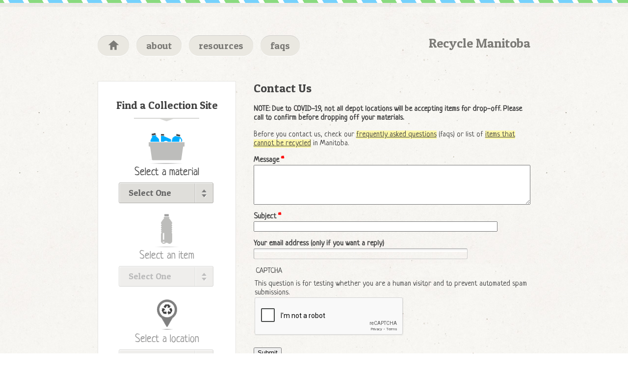

--- FILE ---
content_type: text/html; charset=utf-8
request_url: https://www.recyclemanitoba.ca/contact
body_size: 4336
content:
<!DOCTYPE html PUBLIC "-//W3C//DTD XHTML+RDFa 1.0//EN"
  "http://www.w3.org/MarkUp/DTD/xhtml-rdfa-1.dtd">
<html xmlns="http://www.w3.org/1999/xhtml" xml:lang="en" version="XHTML+RDFa 1.0" dir="ltr"
  xmlns:content="http://purl.org/rss/1.0/modules/content/"
  xmlns:dc="http://purl.org/dc/terms/"
  xmlns:foaf="http://xmlns.com/foaf/0.1/"
  xmlns:og="http://ogp.me/ns#"
  xmlns:rdfs="http://www.w3.org/2000/01/rdf-schema#"
  xmlns:sioc="http://rdfs.org/sioc/ns#"
  xmlns:sioct="http://rdfs.org/sioc/types#"
  xmlns:skos="http://www.w3.org/2004/02/skos/core#"
  xmlns:xsd="http://www.w3.org/2001/XMLSchema#">

<head profile="http://www.w3.org/1999/xhtml/vocab">
  <meta http-equiv="Content-Type" content="text/html; charset=utf-8" />
<link rel="shortcut icon" href="https://www.recyclemanitoba.ca/sites/default/files/favicon.ico" type="image/vnd.microsoft.icon" />
<script src="https://www.google.com/recaptcha/api.js?hl=en" async="async" defer="defer"></script>
<meta name="viewport" content="width=device-width, initial-scale=1, minimum-scale=1, maximum-scale=1" />
<meta name="description" content="Before you contact us, check our frequently asked questions (faqs) or list of items that cannot be recycled in Manitoba." />
<meta name="robots" content="noarchive, noimageindex, noindex, noodp, nosnippet, notranslate, noydir" />
<meta name="generator" content="Drupal 7 (https://www.drupal.org)" />
<link rel="canonical" href="https://www.recyclemanitoba.ca/contact" />
<link rel="shortlink" href="https://www.recyclemanitoba.ca/node/2818" />
  <title>Contact Us | Recycle Manitoba</title>
  <style type="text/css" media="all">
@import url("https://www.recyclemanitoba.ca/modules/system/system.base.css?rlx6lq");
@import url("https://www.recyclemanitoba.ca/modules/system/system.menus.css?rlx6lq");
@import url("https://www.recyclemanitoba.ca/modules/system/system.messages.css?rlx6lq");
@import url("https://www.recyclemanitoba.ca/modules/system/system.theme.css?rlx6lq");
</style>
<style type="text/css" media="all">
@import url("https://www.recyclemanitoba.ca/modules/comment/comment.css?rlx6lq");
@import url("https://www.recyclemanitoba.ca/sites/all/modules/date/date_api/date.css?rlx6lq");
@import url("https://www.recyclemanitoba.ca/sites/all/modules/date/date_popup/themes/datepicker.1.7.css?rlx6lq");
@import url("https://www.recyclemanitoba.ca/sites/all/modules/fences/field.css?rlx6lq");
@import url("https://www.recyclemanitoba.ca/modules/node/node.css?rlx6lq");
@import url("https://www.recyclemanitoba.ca/modules/search/search.css?rlx6lq");
@import url("https://www.recyclemanitoba.ca/modules/user/user.css?rlx6lq");
@import url("https://www.recyclemanitoba.ca/sites/all/modules/views/css/views.css?rlx6lq");
@import url("https://www.recyclemanitoba.ca/sites/all/modules/media/modules/media_wysiwyg/css/media_wysiwyg.base.css?rlx6lq");
</style>
<style type="text/css" media="all">
@import url("https://www.recyclemanitoba.ca/sites/all/modules/ctools/css/ctools.css?rlx6lq");
@import url("https://www.recyclemanitoba.ca/sites/default/files/honeypot/honeypot.css?rlx6lq");
@import url("https://www.recyclemanitoba.ca/sites/all/modules/webform/css/webform.css?rlx6lq");
</style>
<style type="text/css" media="all">
@import url("https://www.recyclemanitoba.ca/sites/all/themes/mso/css/style.css?rlx6lq");
@import url("https://www.recyclemanitoba.ca/sites/all/themes/mso/css/mobile.css?rlx6lq");
@import url("https://www.recyclemanitoba.ca/sites/all/themes/mso/css/uniform.mso.css?rlx6lq");
</style>

<!--[if lte IE 8]>
<link type="text/css" rel="stylesheet" href="https://www.recyclemanitoba.ca/sites/all/themes/mso/css/ie.css?rlx6lq" media="all" />
<![endif]-->
<link type="text/css" rel="stylesheet" href="https://fonts.googleapis.com/css?family=Neucha:regular|Patua+One:400&amp;subset=latin" media="all" />
<style type="text/css" media="all">
@import url("https://www.recyclemanitoba.ca/sites/default/files/css_injector/css_injector_1.css?rlx6lq");
</style>
  <script type="text/javascript" src="https://www.recyclemanitoba.ca/sites/default/files/js/js_qikmINIYTWe4jcTUn8cKiMr8bmSDiZB9LQqvceZ6wlM.js"></script>
<script type="text/javascript" src="https://maps.googleapis.com/maps/api/js?key=AIzaSyA-8YqCEJNvuPjbMgMVcPS_cryLmOT6w4U"></script>
<script type="text/javascript" src="https://www.recyclemanitoba.ca/sites/default/files/js/js_G0Z1s4DL0OOduAYNPuejrDrSG_jbK8B4_grIbu7HNkc.js"></script>
<script type="text/javascript">
<!--//--><![CDATA[//><!--
(function(i,s,o,g,r,a,m){i["GoogleAnalyticsObject"]=r;i[r]=i[r]||function(){(i[r].q=i[r].q||[]).push(arguments)},i[r].l=1*new Date();a=s.createElement(o),m=s.getElementsByTagName(o)[0];a.async=1;a.src=g;m.parentNode.insertBefore(a,m)})(window,document,"script","https://www.google-analytics.com/analytics.js","ga");ga("create", "UA-32866395-1", {"cookieDomain":"auto"});ga("send", "pageview");
//--><!]]>
</script>
<script type="text/javascript" src="https://www.recyclemanitoba.ca/sites/default/files/js/js_ffBSI4cdBkbBrtJkEp2v2u7amFM8fQ6irykYmX1qj7s.js"></script>
<script type="text/javascript" src="https://www.recyclemanitoba.ca/sites/default/files/js/js_721ecWd2EES94T0MNazLedB6ZqUPB4mRA4AmvZM_Tew.js"></script>
<script type="text/javascript">
<!--//--><![CDATA[//><!--
jQuery.extend(Drupal.settings, {"basePath":"\/","pathPrefix":"","ajaxPageState":{"theme":"mso","theme_token":"vWrnb-fH_HrNgkHTGYc8e5qA-ZAnrLSgDGF7MhtRPzg","js":{"misc\/jquery.js":1,"misc\/jquery-extend-3.4.0.js":1,"misc\/jquery.once.js":1,"misc\/drupal.js":1,"https:\/\/maps.googleapis.com\/maps\/api\/js?key=AIzaSyA-8YqCEJNvuPjbMgMVcPS_cryLmOT6w4U":1,"sites\/all\/modules\/captcha\/captcha.js":1,"sites\/all\/modules\/mso_sites\/js\/find_sites_form.js":1,"sites\/all\/modules\/google_analytics\/googleanalytics.js":1,"0":1,"sites\/all\/modules\/webform\/js\/webform.js":1,"sites\/all\/themes\/mso\/js\/jquery.uniform.min.js":1,"sites\/all\/themes\/mso\/js\/jquery.scrollTo-min.js":1,"sites\/all\/themes\/mso\/js\/jquery.expander.min.js":1,"sites\/all\/themes\/mso\/js\/mso.js":1},"css":{"modules\/system\/system.base.css":1,"modules\/system\/system.menus.css":1,"modules\/system\/system.messages.css":1,"modules\/system\/system.theme.css":1,"modules\/comment\/comment.css":1,"sites\/all\/modules\/date\/date_api\/date.css":1,"sites\/all\/modules\/date\/date_popup\/themes\/datepicker.1.7.css":1,"modules\/field\/theme\/field.css":1,"modules\/node\/node.css":1,"modules\/search\/search.css":1,"modules\/user\/user.css":1,"sites\/all\/modules\/views\/css\/views.css":1,"sites\/all\/modules\/media\/modules\/media_wysiwyg\/css\/media_wysiwyg.base.css":1,"sites\/all\/modules\/ctools\/css\/ctools.css":1,"public:\/\/honeypot\/honeypot.css":1,"sites\/all\/modules\/webform\/css\/webform.css":1,"sites\/all\/themes\/mso\/css\/style.css":1,"sites\/all\/themes\/mso\/css\/mobile.css":1,"sites\/all\/themes\/mso\/css\/uniform.mso.css":1,"sites\/all\/themes\/mso\/css\/ie.css":1,"https:\/\/fonts.googleapis.com\/css?family=Neucha:regular|Patua+One:400\u0026subset=latin":1,"public:\/\/css_injector\/css_injector_1.css":1}},"urlIsAjaxTrusted":{"\/contact":true},"googleanalytics":{"trackOutbound":1,"trackMailto":1,"trackDownload":1,"trackDownloadExtensions":"7z|aac|arc|arj|asf|asx|avi|bin|csv|doc(x|m)?|dot(x|m)?|exe|flv|gif|gz|gzip|hqx|jar|jpe?g|js|mp(2|3|4|e?g)|mov(ie)?|msi|msp|pdf|phps|png|ppt(x|m)?|pot(x|m)?|pps(x|m)?|ppam|sld(x|m)?|thmx|qtm?|ra(m|r)?|sea|sit|tar|tgz|torrent|txt|wav|wma|wmv|wpd|xls(x|m|b)?|xlt(x|m)|xlam|xml|z|zip"}});
//--><!]]>
</script>
</head>
<body class="html not-front not-logged-in no-sidebars page-node page-node- page-node-2818 node-type-webform" >
  <div id="skip-link">
    <a href="#main-content" class="element-invisible element-focusable">Skip to main content</a>
  </div>
    <div id="Wrapper">
  <div id="Container">
    <div id="Header">
      <div class="Left">
          <div class="region region-header">
    <div id="block-system-main-menu" class="block block-system block-menu">

    
  <div class="content">
    <ul class="menu"><li class="first leaf"><a href="/" title="">home</a></li>
<li class="leaf"><a href="/about">about</a></li>
<li class="leaf"><a href="/resources">resources</a></li>
<li class="last leaf"><a href="/faqs">faqs</a></li>
</ul>  </div>
</div>
  </div>
      </div>
      <div class="Right">
                <a href="/" class="Logo">Recycle Manitoba</a>              </div>
    </div>
    <div id="HeaderMobile">
      <div class="Left">
        <a href="/" class="Logo">Recycle Manitoba</a>      </div>
      <div class="Right">
        <a href="javascript://" class="NavLink" onclick="jQuery.scrollTo('#block-menu-menu-footer-menu', 800, { axis: 'y' });">NAV</a>
      </div>
    </div>
    <div id="Content">
            <div class="Left">
          <div class="region region-sidebar">
    <div id="block-mso-sites-0" class="block block-mso-sites">

    
  <div class="content">
    <form action="/contact" method="post" id="mso-sites-find-sites-form" accept-charset="UTF-8"><div><h2>Find a Collection Site</h2><div class="form-item form-type-select form-item-material">
  <label for="edit-material">Select a material </label>
 <select onchange="findSitesFormUpdate(this);" id="edit-material" name="material" class="form-select"><option value="" selected="selected">Select One</option><option value="beverage-containers-on-the-go">Beverage Containers On-The-Go</option><option value="electronics">Electronics</option><option value="fluorescent-lights">Fluorescent Lights</option><option value="household-hazardous-waste">Household Hazardous Waste</option><option value="lead-acid-batteries">Lead-Acid Batteries</option><option value="medications-and-drugs">Medications &amp; Drugs</option><option value="mobile-devices-and-accessories">Mobile Devices &amp; Accessories</option><option value="oil-and-antifreeze">Oil &amp; Antifreeze</option><option value="packaging-and-printed-paper">Packaging &amp; Printed Paper</option><option value="paints">Paints</option><option value="rechargeable-batteries">Rechargeable Batteries</option><option value="single-use-batteries">Single-Use Batteries</option><option value="thermostats">Thermostats</option><option value="tires">Tires</option></select>
</div>
<div class="form-item form-type-select form-item-items form-disabled">
  <label for="edit-items">Select an item </label>
 <select onchange="findSitesFormUpdate(this);" disabled="disabled" id="edit-items" name="items" class="form-select"><option value="" selected="selected">Select One</option></select>
</div>
<div class="form-item form-type-select form-item-location form-disabled">
  <label for="edit-location">Select a location </label>
 <select onchange="findSitesFormUpdate(this);" disabled="disabled" id="edit-location" name="location" class="form-select"><option value="" selected="selected">Select One</option></select>
</div>
<input type="hidden" name="form_build_id" value="form-H67JdD_yZmHh49Nq_xJW-beWB9F0UV3kDxoURbUgTUE" />
<input type="hidden" name="form_id" value="mso_sites_find_sites_form" />
<input type="hidden" name="honeypot_time" value="1768692978|HInFzb5rduuAkoS12hKtEFnVhwubulmRFrs8FiRrlBc" />
<div class="url-textfield"><div class="form-item form-type-textfield form-item-url">
  <label for="edit-url--2">Leave this field blank </label>
 <input autocomplete="off" type="text" id="edit-url--2" name="url" value="" size="20" maxlength="128" class="form-text" />
</div>
</div></div></form>  </div>
</div>
  </div>
      </div>
      <div class="Right">
        <div id="FindMobile">
          <h2>Find a collection site</h2>
          <a href="/">Search Site</a>        </div>
                        <div class="tabs">
                  </div>
                                <h1>Contact Us</h1>
          <div class="region region-content">
    <div id="block-block-1" class="block block-block">

    
  <div class="content">
    <p><strong><span style="color: rgb(68, 68, 68); font-family: Neucha; font-size: medium;">NOTE: Due to COVID-19, not all depot locations will be accepting items for drop-off. Please call to confirm before dropping off your materials.</span></strong></p>
  </div>
</div>
<div id="block-system-main" class="block block-system">

    
  <div class="content">
    <div id="node-2818" class="node node-webform clearfix" about="/contact" typeof="sioc:Item foaf:Document">

  
      <span property="dc:title" content="Contact Us" class="rdf-meta element-hidden"></span><span property="sioc:num_replies" content="0" datatype="xsd:integer" class="rdf-meta element-hidden"></span>
  
  <div class="content">
    
  <div class="field-body">
    <p>Before you contact us, check our <a href="http://www.recyclemanitoba.ca/faqs">frequently asked questions</a> (faqs) or list of <a href="http://www.recyclemanitoba.ca/content/recycle-manitoba-non-accepted-materials">items that cannot be recycled</a> in Manitoba.</p>
  </div>
<form class="webform-client-form" enctype="multipart/form-data" action="/contact" method="post" id="webform-client-form-2818" accept-charset="UTF-8"><div><div class="form-item webform-component webform-component-textarea" id="webform-component-how-can-we-improve-this-site">
  <label for="edit-submitted-how-can-we-improve-this-site">Message <span class="form-required" title="This field is required.">*</span></label>
 <div class="form-textarea-wrapper"><textarea id="edit-submitted-how-can-we-improve-this-site" name="submitted[how_can_we_improve_this_site]" cols="60" rows="5" class="form-textarea required"></textarea></div>
</div>
<div class="form-item webform-component webform-component-textfield" id="webform-component-subject">
  <label for="edit-submitted-subject">Subject <span class="form-required" title="This field is required.">*</span></label>
 <input type="text" id="edit-submitted-subject" name="submitted[subject]" value="" size="60" maxlength="128" class="form-text required" />
</div>
<div class="form-item webform-component webform-component-email" id="webform-component-your-email-address-only-if-you-want-a-reply">
  <label for="edit-submitted-your-email-address-only-if-you-want-a-reply">Your email address (only if you want a reply) </label>
 <input class="email form-text form-email" type="email" id="edit-submitted-your-email-address-only-if-you-want-a-reply" name="submitted[your_email_address_only_if_you_want_a_reply]" size="60" />
</div>
<input type="hidden" name="details[sid]" />
<input type="hidden" name="details[page_num]" value="1" />
<input type="hidden" name="details[page_count]" value="1" />
<input type="hidden" name="details[finished]" value="0" />
<input type="hidden" name="form_build_id" value="form-hyFDkdC7KSIzuJOf6QPFvbbhFtuPz13s8JMKXDc--IU" />
<input type="hidden" name="form_id" value="webform_client_form_2818" />
<input type="hidden" name="honeypot_time" value="1768692978|HInFzb5rduuAkoS12hKtEFnVhwubulmRFrs8FiRrlBc" />
<div class="url-textfield"><div class="form-item form-type-textfield form-item-url">
  <label for="edit-url">Leave this field blank </label>
 <input autocomplete="off" type="text" id="edit-url" name="url" value="" size="20" maxlength="128" class="form-text" />
</div>
</div><fieldset class="captcha form-wrapper"><legend><span class="fieldset-legend">CAPTCHA</span></legend><div class="fieldset-wrapper"><div class="fieldset-description">This question is for testing whether you are a human visitor and to prevent automated spam submissions.</div><input type="hidden" name="captcha_sid" value="116802" />
<input type="hidden" name="captcha_token" value="8510b60f500b4e5ba2534a7c9ee4a7b4" />
<input type="hidden" name="captcha_response" value="Google no captcha" />
<div class="g-recaptcha" data-sitekey="6LcLjtwiAAAAAFliDppPwovAM3gF-BTrb4USIeJo" data-theme="light" data-type="image"></div></div></fieldset>
<div class="form-actions form-wrapper" id="edit-actions"><input type="submit" id="edit-submit" name="op" value="Submit" class="form-submit" /></div></div></form>  </div>

  
  
</div>
  </div>
</div>
  </div>
      </div>
          </div>
    <div id="FooterMobile">
      <div class="Left">
        <a href="/" class="Logo">Recycle Manitoba</a>      </div>
      <div class="Right">
        <a href="javascript://" class="NavLink Top" onclick="jQuery.scrollTo('#Container', 800, { axis: 'y' });">TOP</a>
      </div>
    </div>
    <div id="FooterTop">
        <div class="region region-footer">
    <div id="block-menu-menu-footer-menu" class="block block-menu">

    
  <div class="content">
    <ul class="menu"><li class="first leaf"><a href="/" title="">home</a></li>
<li class="leaf"><a href="/about" title="">about</a></li>
<li class="leaf"><a href="/resources" title="">resources</a></li>
<li class="last leaf"><a href="/where-to-recycle" title="">browse all sites</a></li>
</ul>  </div>
</div>
  </div>
    </div>
    <div id="FooterBottom">
      <div class="Left">
        Copyright 2026. Manitoba Stewardship Organizations
      </div>
      <div class="Right">
        Website credits; <a href="https://thebioagency.com/">BIO</a>      </div>
    </div>
  </div>
</div>  </body>
</html>


--- FILE ---
content_type: text/html; charset=utf-8
request_url: https://www.google.com/recaptcha/api2/anchor?ar=1&k=6LcLjtwiAAAAAFliDppPwovAM3gF-BTrb4USIeJo&co=aHR0cHM6Ly93d3cucmVjeWNsZW1hbml0b2JhLmNhOjQ0Mw..&hl=en&type=image&v=PoyoqOPhxBO7pBk68S4YbpHZ&theme=light&size=normal&anchor-ms=20000&execute-ms=30000&cb=ex9c3pp1qudd
body_size: 49384
content:
<!DOCTYPE HTML><html dir="ltr" lang="en"><head><meta http-equiv="Content-Type" content="text/html; charset=UTF-8">
<meta http-equiv="X-UA-Compatible" content="IE=edge">
<title>reCAPTCHA</title>
<style type="text/css">
/* cyrillic-ext */
@font-face {
  font-family: 'Roboto';
  font-style: normal;
  font-weight: 400;
  font-stretch: 100%;
  src: url(//fonts.gstatic.com/s/roboto/v48/KFO7CnqEu92Fr1ME7kSn66aGLdTylUAMa3GUBHMdazTgWw.woff2) format('woff2');
  unicode-range: U+0460-052F, U+1C80-1C8A, U+20B4, U+2DE0-2DFF, U+A640-A69F, U+FE2E-FE2F;
}
/* cyrillic */
@font-face {
  font-family: 'Roboto';
  font-style: normal;
  font-weight: 400;
  font-stretch: 100%;
  src: url(//fonts.gstatic.com/s/roboto/v48/KFO7CnqEu92Fr1ME7kSn66aGLdTylUAMa3iUBHMdazTgWw.woff2) format('woff2');
  unicode-range: U+0301, U+0400-045F, U+0490-0491, U+04B0-04B1, U+2116;
}
/* greek-ext */
@font-face {
  font-family: 'Roboto';
  font-style: normal;
  font-weight: 400;
  font-stretch: 100%;
  src: url(//fonts.gstatic.com/s/roboto/v48/KFO7CnqEu92Fr1ME7kSn66aGLdTylUAMa3CUBHMdazTgWw.woff2) format('woff2');
  unicode-range: U+1F00-1FFF;
}
/* greek */
@font-face {
  font-family: 'Roboto';
  font-style: normal;
  font-weight: 400;
  font-stretch: 100%;
  src: url(//fonts.gstatic.com/s/roboto/v48/KFO7CnqEu92Fr1ME7kSn66aGLdTylUAMa3-UBHMdazTgWw.woff2) format('woff2');
  unicode-range: U+0370-0377, U+037A-037F, U+0384-038A, U+038C, U+038E-03A1, U+03A3-03FF;
}
/* math */
@font-face {
  font-family: 'Roboto';
  font-style: normal;
  font-weight: 400;
  font-stretch: 100%;
  src: url(//fonts.gstatic.com/s/roboto/v48/KFO7CnqEu92Fr1ME7kSn66aGLdTylUAMawCUBHMdazTgWw.woff2) format('woff2');
  unicode-range: U+0302-0303, U+0305, U+0307-0308, U+0310, U+0312, U+0315, U+031A, U+0326-0327, U+032C, U+032F-0330, U+0332-0333, U+0338, U+033A, U+0346, U+034D, U+0391-03A1, U+03A3-03A9, U+03B1-03C9, U+03D1, U+03D5-03D6, U+03F0-03F1, U+03F4-03F5, U+2016-2017, U+2034-2038, U+203C, U+2040, U+2043, U+2047, U+2050, U+2057, U+205F, U+2070-2071, U+2074-208E, U+2090-209C, U+20D0-20DC, U+20E1, U+20E5-20EF, U+2100-2112, U+2114-2115, U+2117-2121, U+2123-214F, U+2190, U+2192, U+2194-21AE, U+21B0-21E5, U+21F1-21F2, U+21F4-2211, U+2213-2214, U+2216-22FF, U+2308-230B, U+2310, U+2319, U+231C-2321, U+2336-237A, U+237C, U+2395, U+239B-23B7, U+23D0, U+23DC-23E1, U+2474-2475, U+25AF, U+25B3, U+25B7, U+25BD, U+25C1, U+25CA, U+25CC, U+25FB, U+266D-266F, U+27C0-27FF, U+2900-2AFF, U+2B0E-2B11, U+2B30-2B4C, U+2BFE, U+3030, U+FF5B, U+FF5D, U+1D400-1D7FF, U+1EE00-1EEFF;
}
/* symbols */
@font-face {
  font-family: 'Roboto';
  font-style: normal;
  font-weight: 400;
  font-stretch: 100%;
  src: url(//fonts.gstatic.com/s/roboto/v48/KFO7CnqEu92Fr1ME7kSn66aGLdTylUAMaxKUBHMdazTgWw.woff2) format('woff2');
  unicode-range: U+0001-000C, U+000E-001F, U+007F-009F, U+20DD-20E0, U+20E2-20E4, U+2150-218F, U+2190, U+2192, U+2194-2199, U+21AF, U+21E6-21F0, U+21F3, U+2218-2219, U+2299, U+22C4-22C6, U+2300-243F, U+2440-244A, U+2460-24FF, U+25A0-27BF, U+2800-28FF, U+2921-2922, U+2981, U+29BF, U+29EB, U+2B00-2BFF, U+4DC0-4DFF, U+FFF9-FFFB, U+10140-1018E, U+10190-1019C, U+101A0, U+101D0-101FD, U+102E0-102FB, U+10E60-10E7E, U+1D2C0-1D2D3, U+1D2E0-1D37F, U+1F000-1F0FF, U+1F100-1F1AD, U+1F1E6-1F1FF, U+1F30D-1F30F, U+1F315, U+1F31C, U+1F31E, U+1F320-1F32C, U+1F336, U+1F378, U+1F37D, U+1F382, U+1F393-1F39F, U+1F3A7-1F3A8, U+1F3AC-1F3AF, U+1F3C2, U+1F3C4-1F3C6, U+1F3CA-1F3CE, U+1F3D4-1F3E0, U+1F3ED, U+1F3F1-1F3F3, U+1F3F5-1F3F7, U+1F408, U+1F415, U+1F41F, U+1F426, U+1F43F, U+1F441-1F442, U+1F444, U+1F446-1F449, U+1F44C-1F44E, U+1F453, U+1F46A, U+1F47D, U+1F4A3, U+1F4B0, U+1F4B3, U+1F4B9, U+1F4BB, U+1F4BF, U+1F4C8-1F4CB, U+1F4D6, U+1F4DA, U+1F4DF, U+1F4E3-1F4E6, U+1F4EA-1F4ED, U+1F4F7, U+1F4F9-1F4FB, U+1F4FD-1F4FE, U+1F503, U+1F507-1F50B, U+1F50D, U+1F512-1F513, U+1F53E-1F54A, U+1F54F-1F5FA, U+1F610, U+1F650-1F67F, U+1F687, U+1F68D, U+1F691, U+1F694, U+1F698, U+1F6AD, U+1F6B2, U+1F6B9-1F6BA, U+1F6BC, U+1F6C6-1F6CF, U+1F6D3-1F6D7, U+1F6E0-1F6EA, U+1F6F0-1F6F3, U+1F6F7-1F6FC, U+1F700-1F7FF, U+1F800-1F80B, U+1F810-1F847, U+1F850-1F859, U+1F860-1F887, U+1F890-1F8AD, U+1F8B0-1F8BB, U+1F8C0-1F8C1, U+1F900-1F90B, U+1F93B, U+1F946, U+1F984, U+1F996, U+1F9E9, U+1FA00-1FA6F, U+1FA70-1FA7C, U+1FA80-1FA89, U+1FA8F-1FAC6, U+1FACE-1FADC, U+1FADF-1FAE9, U+1FAF0-1FAF8, U+1FB00-1FBFF;
}
/* vietnamese */
@font-face {
  font-family: 'Roboto';
  font-style: normal;
  font-weight: 400;
  font-stretch: 100%;
  src: url(//fonts.gstatic.com/s/roboto/v48/KFO7CnqEu92Fr1ME7kSn66aGLdTylUAMa3OUBHMdazTgWw.woff2) format('woff2');
  unicode-range: U+0102-0103, U+0110-0111, U+0128-0129, U+0168-0169, U+01A0-01A1, U+01AF-01B0, U+0300-0301, U+0303-0304, U+0308-0309, U+0323, U+0329, U+1EA0-1EF9, U+20AB;
}
/* latin-ext */
@font-face {
  font-family: 'Roboto';
  font-style: normal;
  font-weight: 400;
  font-stretch: 100%;
  src: url(//fonts.gstatic.com/s/roboto/v48/KFO7CnqEu92Fr1ME7kSn66aGLdTylUAMa3KUBHMdazTgWw.woff2) format('woff2');
  unicode-range: U+0100-02BA, U+02BD-02C5, U+02C7-02CC, U+02CE-02D7, U+02DD-02FF, U+0304, U+0308, U+0329, U+1D00-1DBF, U+1E00-1E9F, U+1EF2-1EFF, U+2020, U+20A0-20AB, U+20AD-20C0, U+2113, U+2C60-2C7F, U+A720-A7FF;
}
/* latin */
@font-face {
  font-family: 'Roboto';
  font-style: normal;
  font-weight: 400;
  font-stretch: 100%;
  src: url(//fonts.gstatic.com/s/roboto/v48/KFO7CnqEu92Fr1ME7kSn66aGLdTylUAMa3yUBHMdazQ.woff2) format('woff2');
  unicode-range: U+0000-00FF, U+0131, U+0152-0153, U+02BB-02BC, U+02C6, U+02DA, U+02DC, U+0304, U+0308, U+0329, U+2000-206F, U+20AC, U+2122, U+2191, U+2193, U+2212, U+2215, U+FEFF, U+FFFD;
}
/* cyrillic-ext */
@font-face {
  font-family: 'Roboto';
  font-style: normal;
  font-weight: 500;
  font-stretch: 100%;
  src: url(//fonts.gstatic.com/s/roboto/v48/KFO7CnqEu92Fr1ME7kSn66aGLdTylUAMa3GUBHMdazTgWw.woff2) format('woff2');
  unicode-range: U+0460-052F, U+1C80-1C8A, U+20B4, U+2DE0-2DFF, U+A640-A69F, U+FE2E-FE2F;
}
/* cyrillic */
@font-face {
  font-family: 'Roboto';
  font-style: normal;
  font-weight: 500;
  font-stretch: 100%;
  src: url(//fonts.gstatic.com/s/roboto/v48/KFO7CnqEu92Fr1ME7kSn66aGLdTylUAMa3iUBHMdazTgWw.woff2) format('woff2');
  unicode-range: U+0301, U+0400-045F, U+0490-0491, U+04B0-04B1, U+2116;
}
/* greek-ext */
@font-face {
  font-family: 'Roboto';
  font-style: normal;
  font-weight: 500;
  font-stretch: 100%;
  src: url(//fonts.gstatic.com/s/roboto/v48/KFO7CnqEu92Fr1ME7kSn66aGLdTylUAMa3CUBHMdazTgWw.woff2) format('woff2');
  unicode-range: U+1F00-1FFF;
}
/* greek */
@font-face {
  font-family: 'Roboto';
  font-style: normal;
  font-weight: 500;
  font-stretch: 100%;
  src: url(//fonts.gstatic.com/s/roboto/v48/KFO7CnqEu92Fr1ME7kSn66aGLdTylUAMa3-UBHMdazTgWw.woff2) format('woff2');
  unicode-range: U+0370-0377, U+037A-037F, U+0384-038A, U+038C, U+038E-03A1, U+03A3-03FF;
}
/* math */
@font-face {
  font-family: 'Roboto';
  font-style: normal;
  font-weight: 500;
  font-stretch: 100%;
  src: url(//fonts.gstatic.com/s/roboto/v48/KFO7CnqEu92Fr1ME7kSn66aGLdTylUAMawCUBHMdazTgWw.woff2) format('woff2');
  unicode-range: U+0302-0303, U+0305, U+0307-0308, U+0310, U+0312, U+0315, U+031A, U+0326-0327, U+032C, U+032F-0330, U+0332-0333, U+0338, U+033A, U+0346, U+034D, U+0391-03A1, U+03A3-03A9, U+03B1-03C9, U+03D1, U+03D5-03D6, U+03F0-03F1, U+03F4-03F5, U+2016-2017, U+2034-2038, U+203C, U+2040, U+2043, U+2047, U+2050, U+2057, U+205F, U+2070-2071, U+2074-208E, U+2090-209C, U+20D0-20DC, U+20E1, U+20E5-20EF, U+2100-2112, U+2114-2115, U+2117-2121, U+2123-214F, U+2190, U+2192, U+2194-21AE, U+21B0-21E5, U+21F1-21F2, U+21F4-2211, U+2213-2214, U+2216-22FF, U+2308-230B, U+2310, U+2319, U+231C-2321, U+2336-237A, U+237C, U+2395, U+239B-23B7, U+23D0, U+23DC-23E1, U+2474-2475, U+25AF, U+25B3, U+25B7, U+25BD, U+25C1, U+25CA, U+25CC, U+25FB, U+266D-266F, U+27C0-27FF, U+2900-2AFF, U+2B0E-2B11, U+2B30-2B4C, U+2BFE, U+3030, U+FF5B, U+FF5D, U+1D400-1D7FF, U+1EE00-1EEFF;
}
/* symbols */
@font-face {
  font-family: 'Roboto';
  font-style: normal;
  font-weight: 500;
  font-stretch: 100%;
  src: url(//fonts.gstatic.com/s/roboto/v48/KFO7CnqEu92Fr1ME7kSn66aGLdTylUAMaxKUBHMdazTgWw.woff2) format('woff2');
  unicode-range: U+0001-000C, U+000E-001F, U+007F-009F, U+20DD-20E0, U+20E2-20E4, U+2150-218F, U+2190, U+2192, U+2194-2199, U+21AF, U+21E6-21F0, U+21F3, U+2218-2219, U+2299, U+22C4-22C6, U+2300-243F, U+2440-244A, U+2460-24FF, U+25A0-27BF, U+2800-28FF, U+2921-2922, U+2981, U+29BF, U+29EB, U+2B00-2BFF, U+4DC0-4DFF, U+FFF9-FFFB, U+10140-1018E, U+10190-1019C, U+101A0, U+101D0-101FD, U+102E0-102FB, U+10E60-10E7E, U+1D2C0-1D2D3, U+1D2E0-1D37F, U+1F000-1F0FF, U+1F100-1F1AD, U+1F1E6-1F1FF, U+1F30D-1F30F, U+1F315, U+1F31C, U+1F31E, U+1F320-1F32C, U+1F336, U+1F378, U+1F37D, U+1F382, U+1F393-1F39F, U+1F3A7-1F3A8, U+1F3AC-1F3AF, U+1F3C2, U+1F3C4-1F3C6, U+1F3CA-1F3CE, U+1F3D4-1F3E0, U+1F3ED, U+1F3F1-1F3F3, U+1F3F5-1F3F7, U+1F408, U+1F415, U+1F41F, U+1F426, U+1F43F, U+1F441-1F442, U+1F444, U+1F446-1F449, U+1F44C-1F44E, U+1F453, U+1F46A, U+1F47D, U+1F4A3, U+1F4B0, U+1F4B3, U+1F4B9, U+1F4BB, U+1F4BF, U+1F4C8-1F4CB, U+1F4D6, U+1F4DA, U+1F4DF, U+1F4E3-1F4E6, U+1F4EA-1F4ED, U+1F4F7, U+1F4F9-1F4FB, U+1F4FD-1F4FE, U+1F503, U+1F507-1F50B, U+1F50D, U+1F512-1F513, U+1F53E-1F54A, U+1F54F-1F5FA, U+1F610, U+1F650-1F67F, U+1F687, U+1F68D, U+1F691, U+1F694, U+1F698, U+1F6AD, U+1F6B2, U+1F6B9-1F6BA, U+1F6BC, U+1F6C6-1F6CF, U+1F6D3-1F6D7, U+1F6E0-1F6EA, U+1F6F0-1F6F3, U+1F6F7-1F6FC, U+1F700-1F7FF, U+1F800-1F80B, U+1F810-1F847, U+1F850-1F859, U+1F860-1F887, U+1F890-1F8AD, U+1F8B0-1F8BB, U+1F8C0-1F8C1, U+1F900-1F90B, U+1F93B, U+1F946, U+1F984, U+1F996, U+1F9E9, U+1FA00-1FA6F, U+1FA70-1FA7C, U+1FA80-1FA89, U+1FA8F-1FAC6, U+1FACE-1FADC, U+1FADF-1FAE9, U+1FAF0-1FAF8, U+1FB00-1FBFF;
}
/* vietnamese */
@font-face {
  font-family: 'Roboto';
  font-style: normal;
  font-weight: 500;
  font-stretch: 100%;
  src: url(//fonts.gstatic.com/s/roboto/v48/KFO7CnqEu92Fr1ME7kSn66aGLdTylUAMa3OUBHMdazTgWw.woff2) format('woff2');
  unicode-range: U+0102-0103, U+0110-0111, U+0128-0129, U+0168-0169, U+01A0-01A1, U+01AF-01B0, U+0300-0301, U+0303-0304, U+0308-0309, U+0323, U+0329, U+1EA0-1EF9, U+20AB;
}
/* latin-ext */
@font-face {
  font-family: 'Roboto';
  font-style: normal;
  font-weight: 500;
  font-stretch: 100%;
  src: url(//fonts.gstatic.com/s/roboto/v48/KFO7CnqEu92Fr1ME7kSn66aGLdTylUAMa3KUBHMdazTgWw.woff2) format('woff2');
  unicode-range: U+0100-02BA, U+02BD-02C5, U+02C7-02CC, U+02CE-02D7, U+02DD-02FF, U+0304, U+0308, U+0329, U+1D00-1DBF, U+1E00-1E9F, U+1EF2-1EFF, U+2020, U+20A0-20AB, U+20AD-20C0, U+2113, U+2C60-2C7F, U+A720-A7FF;
}
/* latin */
@font-face {
  font-family: 'Roboto';
  font-style: normal;
  font-weight: 500;
  font-stretch: 100%;
  src: url(//fonts.gstatic.com/s/roboto/v48/KFO7CnqEu92Fr1ME7kSn66aGLdTylUAMa3yUBHMdazQ.woff2) format('woff2');
  unicode-range: U+0000-00FF, U+0131, U+0152-0153, U+02BB-02BC, U+02C6, U+02DA, U+02DC, U+0304, U+0308, U+0329, U+2000-206F, U+20AC, U+2122, U+2191, U+2193, U+2212, U+2215, U+FEFF, U+FFFD;
}
/* cyrillic-ext */
@font-face {
  font-family: 'Roboto';
  font-style: normal;
  font-weight: 900;
  font-stretch: 100%;
  src: url(//fonts.gstatic.com/s/roboto/v48/KFO7CnqEu92Fr1ME7kSn66aGLdTylUAMa3GUBHMdazTgWw.woff2) format('woff2');
  unicode-range: U+0460-052F, U+1C80-1C8A, U+20B4, U+2DE0-2DFF, U+A640-A69F, U+FE2E-FE2F;
}
/* cyrillic */
@font-face {
  font-family: 'Roboto';
  font-style: normal;
  font-weight: 900;
  font-stretch: 100%;
  src: url(//fonts.gstatic.com/s/roboto/v48/KFO7CnqEu92Fr1ME7kSn66aGLdTylUAMa3iUBHMdazTgWw.woff2) format('woff2');
  unicode-range: U+0301, U+0400-045F, U+0490-0491, U+04B0-04B1, U+2116;
}
/* greek-ext */
@font-face {
  font-family: 'Roboto';
  font-style: normal;
  font-weight: 900;
  font-stretch: 100%;
  src: url(//fonts.gstatic.com/s/roboto/v48/KFO7CnqEu92Fr1ME7kSn66aGLdTylUAMa3CUBHMdazTgWw.woff2) format('woff2');
  unicode-range: U+1F00-1FFF;
}
/* greek */
@font-face {
  font-family: 'Roboto';
  font-style: normal;
  font-weight: 900;
  font-stretch: 100%;
  src: url(//fonts.gstatic.com/s/roboto/v48/KFO7CnqEu92Fr1ME7kSn66aGLdTylUAMa3-UBHMdazTgWw.woff2) format('woff2');
  unicode-range: U+0370-0377, U+037A-037F, U+0384-038A, U+038C, U+038E-03A1, U+03A3-03FF;
}
/* math */
@font-face {
  font-family: 'Roboto';
  font-style: normal;
  font-weight: 900;
  font-stretch: 100%;
  src: url(//fonts.gstatic.com/s/roboto/v48/KFO7CnqEu92Fr1ME7kSn66aGLdTylUAMawCUBHMdazTgWw.woff2) format('woff2');
  unicode-range: U+0302-0303, U+0305, U+0307-0308, U+0310, U+0312, U+0315, U+031A, U+0326-0327, U+032C, U+032F-0330, U+0332-0333, U+0338, U+033A, U+0346, U+034D, U+0391-03A1, U+03A3-03A9, U+03B1-03C9, U+03D1, U+03D5-03D6, U+03F0-03F1, U+03F4-03F5, U+2016-2017, U+2034-2038, U+203C, U+2040, U+2043, U+2047, U+2050, U+2057, U+205F, U+2070-2071, U+2074-208E, U+2090-209C, U+20D0-20DC, U+20E1, U+20E5-20EF, U+2100-2112, U+2114-2115, U+2117-2121, U+2123-214F, U+2190, U+2192, U+2194-21AE, U+21B0-21E5, U+21F1-21F2, U+21F4-2211, U+2213-2214, U+2216-22FF, U+2308-230B, U+2310, U+2319, U+231C-2321, U+2336-237A, U+237C, U+2395, U+239B-23B7, U+23D0, U+23DC-23E1, U+2474-2475, U+25AF, U+25B3, U+25B7, U+25BD, U+25C1, U+25CA, U+25CC, U+25FB, U+266D-266F, U+27C0-27FF, U+2900-2AFF, U+2B0E-2B11, U+2B30-2B4C, U+2BFE, U+3030, U+FF5B, U+FF5D, U+1D400-1D7FF, U+1EE00-1EEFF;
}
/* symbols */
@font-face {
  font-family: 'Roboto';
  font-style: normal;
  font-weight: 900;
  font-stretch: 100%;
  src: url(//fonts.gstatic.com/s/roboto/v48/KFO7CnqEu92Fr1ME7kSn66aGLdTylUAMaxKUBHMdazTgWw.woff2) format('woff2');
  unicode-range: U+0001-000C, U+000E-001F, U+007F-009F, U+20DD-20E0, U+20E2-20E4, U+2150-218F, U+2190, U+2192, U+2194-2199, U+21AF, U+21E6-21F0, U+21F3, U+2218-2219, U+2299, U+22C4-22C6, U+2300-243F, U+2440-244A, U+2460-24FF, U+25A0-27BF, U+2800-28FF, U+2921-2922, U+2981, U+29BF, U+29EB, U+2B00-2BFF, U+4DC0-4DFF, U+FFF9-FFFB, U+10140-1018E, U+10190-1019C, U+101A0, U+101D0-101FD, U+102E0-102FB, U+10E60-10E7E, U+1D2C0-1D2D3, U+1D2E0-1D37F, U+1F000-1F0FF, U+1F100-1F1AD, U+1F1E6-1F1FF, U+1F30D-1F30F, U+1F315, U+1F31C, U+1F31E, U+1F320-1F32C, U+1F336, U+1F378, U+1F37D, U+1F382, U+1F393-1F39F, U+1F3A7-1F3A8, U+1F3AC-1F3AF, U+1F3C2, U+1F3C4-1F3C6, U+1F3CA-1F3CE, U+1F3D4-1F3E0, U+1F3ED, U+1F3F1-1F3F3, U+1F3F5-1F3F7, U+1F408, U+1F415, U+1F41F, U+1F426, U+1F43F, U+1F441-1F442, U+1F444, U+1F446-1F449, U+1F44C-1F44E, U+1F453, U+1F46A, U+1F47D, U+1F4A3, U+1F4B0, U+1F4B3, U+1F4B9, U+1F4BB, U+1F4BF, U+1F4C8-1F4CB, U+1F4D6, U+1F4DA, U+1F4DF, U+1F4E3-1F4E6, U+1F4EA-1F4ED, U+1F4F7, U+1F4F9-1F4FB, U+1F4FD-1F4FE, U+1F503, U+1F507-1F50B, U+1F50D, U+1F512-1F513, U+1F53E-1F54A, U+1F54F-1F5FA, U+1F610, U+1F650-1F67F, U+1F687, U+1F68D, U+1F691, U+1F694, U+1F698, U+1F6AD, U+1F6B2, U+1F6B9-1F6BA, U+1F6BC, U+1F6C6-1F6CF, U+1F6D3-1F6D7, U+1F6E0-1F6EA, U+1F6F0-1F6F3, U+1F6F7-1F6FC, U+1F700-1F7FF, U+1F800-1F80B, U+1F810-1F847, U+1F850-1F859, U+1F860-1F887, U+1F890-1F8AD, U+1F8B0-1F8BB, U+1F8C0-1F8C1, U+1F900-1F90B, U+1F93B, U+1F946, U+1F984, U+1F996, U+1F9E9, U+1FA00-1FA6F, U+1FA70-1FA7C, U+1FA80-1FA89, U+1FA8F-1FAC6, U+1FACE-1FADC, U+1FADF-1FAE9, U+1FAF0-1FAF8, U+1FB00-1FBFF;
}
/* vietnamese */
@font-face {
  font-family: 'Roboto';
  font-style: normal;
  font-weight: 900;
  font-stretch: 100%;
  src: url(//fonts.gstatic.com/s/roboto/v48/KFO7CnqEu92Fr1ME7kSn66aGLdTylUAMa3OUBHMdazTgWw.woff2) format('woff2');
  unicode-range: U+0102-0103, U+0110-0111, U+0128-0129, U+0168-0169, U+01A0-01A1, U+01AF-01B0, U+0300-0301, U+0303-0304, U+0308-0309, U+0323, U+0329, U+1EA0-1EF9, U+20AB;
}
/* latin-ext */
@font-face {
  font-family: 'Roboto';
  font-style: normal;
  font-weight: 900;
  font-stretch: 100%;
  src: url(//fonts.gstatic.com/s/roboto/v48/KFO7CnqEu92Fr1ME7kSn66aGLdTylUAMa3KUBHMdazTgWw.woff2) format('woff2');
  unicode-range: U+0100-02BA, U+02BD-02C5, U+02C7-02CC, U+02CE-02D7, U+02DD-02FF, U+0304, U+0308, U+0329, U+1D00-1DBF, U+1E00-1E9F, U+1EF2-1EFF, U+2020, U+20A0-20AB, U+20AD-20C0, U+2113, U+2C60-2C7F, U+A720-A7FF;
}
/* latin */
@font-face {
  font-family: 'Roboto';
  font-style: normal;
  font-weight: 900;
  font-stretch: 100%;
  src: url(//fonts.gstatic.com/s/roboto/v48/KFO7CnqEu92Fr1ME7kSn66aGLdTylUAMa3yUBHMdazQ.woff2) format('woff2');
  unicode-range: U+0000-00FF, U+0131, U+0152-0153, U+02BB-02BC, U+02C6, U+02DA, U+02DC, U+0304, U+0308, U+0329, U+2000-206F, U+20AC, U+2122, U+2191, U+2193, U+2212, U+2215, U+FEFF, U+FFFD;
}

</style>
<link rel="stylesheet" type="text/css" href="https://www.gstatic.com/recaptcha/releases/PoyoqOPhxBO7pBk68S4YbpHZ/styles__ltr.css">
<script nonce="8_cB1oJbc9WgB1gKhMtxkA" type="text/javascript">window['__recaptcha_api'] = 'https://www.google.com/recaptcha/api2/';</script>
<script type="text/javascript" src="https://www.gstatic.com/recaptcha/releases/PoyoqOPhxBO7pBk68S4YbpHZ/recaptcha__en.js" nonce="8_cB1oJbc9WgB1gKhMtxkA">
      
    </script></head>
<body><div id="rc-anchor-alert" class="rc-anchor-alert"></div>
<input type="hidden" id="recaptcha-token" value="[base64]">
<script type="text/javascript" nonce="8_cB1oJbc9WgB1gKhMtxkA">
      recaptcha.anchor.Main.init("[\x22ainput\x22,[\x22bgdata\x22,\x22\x22,\[base64]/[base64]/[base64]/[base64]/[base64]/[base64]/[base64]/[base64]/[base64]/[base64]\\u003d\x22,\[base64]\\u003d\x22,\x22w6nChsKAI07DpRJrQAPCpADDu8KPwrXCuj3CisKfw6fCin/CkDLDn0EzT8ONBH0wE0PDki9rYW4Mwr7Cg8OkAFRAazfCo8O8wp8nPjwAVjjCpMOBwo3DkcKDw4TCoDTDrMORw4nCnVZmwojDuMOkwoXCpsKsUGPDiMKWwqpxw68AwprDhMO1w79Pw7d8DS1YGsOLCjHDogHClsOdXcOcD8Kpw5rDvMOiM8Ohw59oG8O6JHjCsC8/w7Y6VMOedsK0e3Qzw7gEN8KuD2DDhcKhGRrDusKxEcOxXkbCnFFNCjnCkRDCjGRIIcOUYWlDw43DjwXClcOPwrAMw4xjwpHDisOtw7xCYFLDpsOTwqTDqUfDlMKjW8KRw6jDmX7CuFjDn8Ofw7/DrTZ/[base64]/Q8OwSsOqQXh5U8OewpDCkFpweMKfUsOLYcO2w40nw61Zw4zCnHYnwol7woPDhAvCvMOCM1TCtQ0jw5rCgMORw69/[base64]/NcOqGMOKG8OiwrzCrMKLw40Ewp3Dpy8Dw4p+wrAXw447wp7DoDzDuhHDtMOwwqrCkEIvwrDDqMOeEXBvwq3DqXrChw7Dp3vDvGNOwpMGw40Xw60hHzR2FUZ4PsO+OMO3wpkGw4jCvUxjJQE/w5fCjMOEKsOXa18awqjDj8Kdw4PDlsO+wq80w6zDmMOtOcK0w4PCgsO+Ziwkw5rChEvCsiPCrWjCgQ3CukzCqWwLVVkEwoB+wqbDsUJuwrfCucO4wpbDu8OkwrclwrA6FMOrwqZDJ30/w6ZyN8Otwrlsw6QOGnA7w4gZdTXClcK8Eg5vwo7DgQTDvcKawqLCiMKTwrrDrsKIJ8KrY8KKwrkBIDFULijCusK/YsOTbcKNK8KCwp/DlgDCtCDDrXp2aF8sKMKAbB3CmyTDvn7DssO3CcKAC8OdwrwuZWbDpMKlw4jDgsK4KcKewpRxw7jDu2jCsz5sNCNcw6jDh8OVw5/[base64]/wrZ1aTdca8KOwp4qw5DCjsOlwqY3woTDtA81w7V8OcO+XsOWwpkewrXDlsOGwp/[base64]/GsOqw5VhwpsBURjCsmAAwpdEdyPCtBJQJxrCoibCg0QvwqgAw5XDv31dRMOVCsKmFTvCrcOyw67CrXVxwpLDt8OwHcOtAcObfR82wpXDt8OkN8Kmw7ANwosWwpPDlxXCjGEtRl8absOGw5Y6CsOpw7PCosKVw68XaydlwqzDkT3CpMKARmNcD2XCqhTDpiQfTXlaw5/DlUlwcMKoRsKZGTfCpsO6w4/DjDvDnMOvCmXDpMKswo91w5goTQNLbhHDusOdBcO8XENrPMOWw4lvwqDDlALDj309wrjChcO9K8OhKlDDlwF8w69cwprDv8KjeWzCnFZbJ8OOwqjDmcO7TcOcw7jCjm/DgSoVT8K6ZQljfcK7V8KCwrwuw70HwofClMKPw6zCul0Ww7rCsHlNc8OKwp0WA8KGP2gQbMOjw7bDssOAw67CkkfCmMKdwqfDt3LDtHvDljPDqcOsPHfDrRrCgS/DmzlZwp9dwqNRwqTDtxMXwoLCv1Nsw5nDkDzCtmPCljDDu8Kaw68Vw6jDgMKYPCrCjEzDgAdOBFDDtsO/wp3CmsOGNcKow5sAw4nDqRAnw7vCulFgTsKjw6/[base64]/CkMOCBsKJwqPCnMOHaHsfw5wEwp3DmsOnZ8OcwolHw4bDv8KgwrsOW37Dg8OVXcKvH8OebDsBw6B0d2s8wrXDhMKjwqlpXcKFI8OaM8O3wp/DuHPCtGJ9w4DDssOLw5DDqS7Ci2kcw6kQbU7CkgVJaMOCwotSw4TDv8K+XhQ6KMOHC8KowrrDpMKhw4TCv8KydCvDnsKfGcKBwrXDjk/Cg8K3OxdnwoUjw6vDr8Ktw6AsPsKoQn/[base64]/[base64]/wpIJAcKMZMOWwrHDvB0QwroBTyLCgMKNZ8OOTcOowq1Xw4zCosO6OT1tecKENMOke8KMDiN7LMK4w5nCjxfDk8OlwppzNsKVIwMtYsKZw4/CucKsR8Khw75bFcKQw5cSJhLDuHbDtcKiw49Rc8Oxw6EbGV0CwrQeUMOGX8OtwrcKQcKobhYxw4/DvsKdwpgkwpHDicKKFmXChULCj24NHcKAw54HwovDrgglFmUrEEUjwp5YG0hLcMKkBAo+VkHDl8K1P8Krw4PDosOMw4nCjQgAZMOVwpfDtR0ZYMOIw7cFDmvCjQVib0Qsw5LDs8O0wo3CgH/DvyxPAMK0RXQ0wobDsh5LwrLDoBLCjCBowpzCjHAWDxbDkExKwoPDpkrCkMO/[base64]/[base64]/Q8K2bTx0wrPCvFbCgyBQbMKRfsKZVSTDk2nDi8OXw6vCpMOYw7gGAAHClAVawpxjcDsXHcOMTlt2THnDijVraWFfaFhNXW4iHQ3DvxQsBsOww6hIw4LCgcOdNsOnw4Ilw65RcVjCtMKCw4RKB1LCjho3w4bCssKnVcKLwoFfG8Khwq/DksOUw6fDpyDCksKrw6xzTEzDoMOKasOHA8OmbVFQNSdLDRjCj8Kzw4bCghjDicKXwpluBMOTwoF7SMKsVMKZbcO7GkjCvgTDjsKaSWXDmMKOQxUHVsO/IBppWsOuHCLDrsKvwpMRw4nCrcKUwrotwoI5woHDv1jDoU3CgMK/FsO2JRDDkcKSJwHCmMOrKMOPw4I/[base64]/Dh8OPwpgsbcOic2B1QMKUYyMmYXpvXcOEbk7CgTjCvytNGkDClWAawqJZwq1ww7HCk8KIw7LCucKaRcOHFWPDhnnDijESHcKhVMKhbS8tw6LDuQwCc8KLw5VCwrMywqxIwr4Ow4rDusOPaMKcQMOycmoCwqp/[base64]/DqyTChQXCrF0DwpcbQlDCij/[base64]/DqBjDlxprIcK+eWTCqQbDiz3Cm8Krw7ojw4jCj8ONKA3DpCQGw5JGSsOfPUnDvC8ES3LDmcKAXUpTwrtsw4ZOw7MOwpQ3X8KpDMOiw48TwpYGKsKObcO/[base64]/Ct8O5wrfCtlXDgcOAwrQGI8K5w6PCtmDCuMKQbMKLw6c/A8KQwqnCoA3DvhTCicOvwqvCu0DCscKpX8OuwrTDlDQrCcOpwqZhc8KeVTBrc8KXw7Uxwrp9w6PDiCZewpjDh31CZ2MHLsKEKBMzKHDDllp3cR9VOigbWTvDnCvDqg/CjBPCusKVHSPDpRLDh1hHw77DvwY9wpguw6DCinbDqXREVVHChGkOwovCmHvDu8OCVU3DrXJdwod8Nl7CmMKbw5how7DCqiYxIC43wpgbesKOPUPCicK1w7RsK8ODHMK9w5RYwq1gwqlfw5vCjcKDSiHCkx/[base64]/fQoLMzrCt8O/w4PDsjpgfhR6OsOTIQYVwrTDgBrDuMOEwpvCrcOJw4PDpBzDvzsIw7fCpRjDkgENw6nClcKYU8KMw4bDscOGw6MWw49cw5zCiV0gw48Bw5J/[base64]/wp3DpcK1wqglw5vDp8OJVcKRMcKqYcKOw6vDpcOuw6UzdxosX2wjT8KDwp/DtsOzwq/CusOtwogdwpEMak4hamnCojtbwpgJBcO+wrfCvwfDucKrZRnCvsKJwrDCpsKJJ8Oxw5TDrMOrw6rCnU/Cj3tswo/Ci8O1wpozw74+w43CtcKyw5k5U8KkF8KvbMKWw7DDjH0qR3ABw47ChjUow4HDr8Kcw4A/EMOjwo0Ow6rDu8Orw4V/[base64]/CpiwvOMKgLcOowr9OVsONbxAxASnCiQQCwofDrcKmw7NlwoQaH1VRBSPCtnPDocKmw4d6BWFRw6/Cv03Dll9CcwwLaMOTwoxEEhktLcOow5LDr8OCf8KNw7lePkscAcOpw70sFsKiw5bDuMOZGcOLCDJWwpDDpE3DgsOOJBXCjMOGWW8ow73DjH/DpFzDkHwLwr1Qwo8ewqtHwr7CuwnCsDXDnggFw7smwrsBw6DDjsK9woLCtsOSP2fDq8OWVxZdwrNnwr5/w5FQw4EJaVFLw7TClMOWw5XCk8Kawp9adU16wpVde0jDoMO7wqHDscK/[base64]/VgUxIsOyQn1SGMKvw6ghwp/DqhzDmhHDnTl3d3E4dsKTwrLDhsK5fnPDlsKuM8O3ScOmw6bDswUwKwxiwpPCgcOxwpRYw5LDvGXCnzHClXMywqvCq2HDpwbCp3YFw606enNCwozDgyrCv8OPw4bCtjLDpsOiDcOKPsK8w4okUWUcw6tFwrUhVzjCvm/CkX/DmjXClgjCgMK7e8Kdw6h1wrLDsnPClsKlwq93w5LDk8OwCyFRSsKWbMKIwrcSw7MKw7YmakDDkQ/[base64]/c8O6wpkqw4B5woXCsizCsiwXIAt/w7nCtMO5GQQowqjDs8KMw4LChcOOfAHCm8KuEhHCpzrDhgTDicOhw7PDr3N1wrZhDBBYPMK0IWXDhV0nQ2LDr8KRwozDoMK3WiXDjMO1w6EHB8OCw5PDlcOkw63CqcKUeMOewpFOw4s9wp/ClsOswpzDkMKXwqfDn8Kpw4jClGNTUj7CrcOJG8K2f1o0wq54wpfDh8KRw4LDjm/CvsKdw57ChBxEKhAJAmnCrEbDisOzw6tZwqAjJsKowo3CpMO+w4QDw7pAw6A/wq90w71bBcOnI8K+DcOWccKxw6cyVsOmf8ObwpvDowfCvsO0MVvCgcOpw4dnwol8dVhXTwvDumcJwqHCrMOVZgI0w5TDggvDtX8LcsKBAHFxbGY8PcKTIhQ6P8OCJcOOW0TDosOlaH7CiMKMwppVJ2bCvcKiwr7DkE/[base64]/DssKew4Uqw7JjCSrCr8O/w5fCrlQ+woDCuwnDpMOEKFJnw5tpDMOOw7x7E8OQT8KFXcKHwpnCksKhwr8sGMKIw6kHFx/[base64]/DjsOuw6FrdcOnw6xhYMKKXBXDgxDCgUDCmhzCow3Cug1eWMO4XsOdw4s5BxcDEMKiw6rChjYuAsK0w6tzX8KWN8OewogMwpMgwqYow5vDrkbCi8KmesKCPsOdNAPDusKMwpROBEbDvW1uw6cXw7/DsHVCw7RibBZGaWTDlCYvAcOQMsKAw6IpfsOHw5jDg8KbwqoRYA7CtsODwonDo8KdfcO7HVVNbUg4wrBaw78Fw5Uhw6/[base64]/IUA9UMOFQ0nDr8KQwp/DkFhNcTojw4XCjMOlw6l3w7fDrnXCtjRDw5nCuAVkw6YJQBkXcwHCr8KSw5XDq8KSw6coOgHCkj92wrFEEsKvNsOhw4/[base64]/w5IiP8OKw74jA3rDuR0OKVJkwpgVwo0aYsOcETdFdMK7clDDiW86ecKGw4AEw7vCvcOhR8KNwqrDuMKYwr83NRfCpcKQwozCiG/CsFwcwpVSw4tnw6PDkl7Cu8O/WcKbw6wYGMKVRsK4w61INMOZw6Fvw6PDksK7w4jCnS7CmXZLXMObwrwVDRDCqsKXKsKseMOnWy09JEjCucOSRjkxTMOvVcOUw4BjbmXDrEhKOTVzwoECw4c9WcKJJcOLw7TCshjCh0AqQXXDoifDoMKTK8KISw01w7EhQR/[base64]/CgWzDg1BbeMKCw5YEwqt0KWPDvMOGcErDqXpURMKuHHjDomPCtH7DuQRMJcKgMsKAw53Dg8KQwpnDjcKVQMK7w4/Ck37DkH7Dgg51wqd+w51two5UJMKKw4jDiMOiMcK2woPCpgPDksOsWsOGwozCisOfw7XCqMK/w6p7wr4qw795ZAzCvifDg3glUMKRX8OCUsO7w7/DhQt9w7x9eg7Ckzgsw5Q4IC/[base64]/[base64]/DuQTDn8KHwo97LCXDnxFDwqRyBsKpw4YowrVlM2/CssOxHMOqwqxjWikDw6LDuMOPXyzCscOmwrvDoWXDosK2KHkKwr9uw6IcYMOkwp9fbH3CvR5yw51RXsO2WVPCoCHCgCjCiRxmI8K2DsKhWsOHA8OqQMOxw4wpJ1l6GS3CuMOsTGTDvsKSw7fDhxXCn8OGw4R5FFzDrjPCol1NwqccVsKyG8OqwpNscFw/QcKRwpx+BcOtbELDrnrDvQsDHm4PZMK6wqxtesK9w6RKwotswr/CimBzwox/cwfDksKwa8OOXB7DlDlwK0DDnVbCgMOAccOZMgkRcEPDisOrwpHDgXzCgiYdwo/CkQbDi8K8w4bDtcOaFsO/woLDisO7SUgWO8K3w5DDm2Byw6/CuX7CsMKPAHrDuktCeHsqw6/Drk7CksKTwoHDkiRfwo8pw4lZwrQgVG/DohbChcKww7/Du8OrbsKJR15KSxrDo8OONDnDoQQNwqDCol4Ww5IrM0ZheAVxwr/CqMKkMRQAwrnCkWFiw7JFwoTCqcOdW3HCjMO0wpvDkF3DnzUGw5HDlsKOV8KYwq3CjMOEw4htwpxXIsOEMMKFecOpwpXChcKLw5HDvUbCnRzDmcOZacOrw5vChsKLAcOiwo8pbg/ClzLCgFgMwr/ClRFmwo/DocOJMsOwZ8OmHhzDoGrCu8OYEsOrwq9ww6nCqcKUwqrDmhUrRMO9DlLCoS7CkV/CnEfDp3N6wqokH8O3w7DDusKrwoxkTWXCn2ttG1vDu8OgWsK6Xh1Gw4hObsK5bsONwqrDjcOxBDHCk8K5w43DkXdqwpnCnsKdGcOKAMKfPATClcOgdMOwfxAjw5gTwrfCjcOGI8OZI8KZwo/CvC7CoFAcw6DDqhnDqCVrwpTCv1BQw7hRR2ATw6Ejw5l8KHrDtgjCkMKYw6rCgkXCusO6P8OyHGJDDcOPGcO1wqDDt1bDncOXfMKKKjLCk8KXwqjDgsKOJDjCosOlfsKTwpNkworDu8ONwofCi8OCT3DCqFnClMKOw5Q/[base64]/Cq0XDkUfDpHHCqQI6w4/DtDlDbidGTsKXFhATew7CnsOIb0sTTsOtPcOJwpwcw49hWMOcZFtwwofCnMKqPTLDqcKRfsKSw5IOwqYYbgthwqTCjCPDhEJiw41nw4sQdcOUwr9oeTHCkcKYYHE/wobCq8KNw7nDtMKzwrHDpFfCgwvDpUnCunPDosKbSV3ClXstDcKMw59ow5XCpkXDisKrP3jDvx7DrMOyRcORJcKEwoLCngAhw6QIwp4fBsKiwrVVwq/Dj0rDh8K3CV3CtwIgSsOQCWPDgQomRB12R8KVwpPDusO6w6VSB3XCpcO1YhFLw6kePVbDq3TCl8K3ZsKbRMOjYMK0w7LCmALDhAzCucKGw6Eawot6O8OgwqDCkhvDkRfDmFTDpm3DrgHCtn/Dt2cCZ1/DmgYEShVYKsKSZDbDg8OywrjDpsK/w4RKw5g0w5XDrU/CjmxTa8KxFD4eTVDCo8OTCzXDosO2wq/[base64]/[base64]/[base64]/Ct8O5woTCncOsNn8YIkRLEMKbwqxLw6Zfwp/DvsONw7vCnU9pw5pkwpnDisOMw6bCjsKCPCoxwpE0Cho5wqrDlBhiwpZZwo/DgsK4wptHIEcPa8Ohw6dGwpkQFhJUYMKEw78ZflwDZAzChVXDjB8cw7HCilrDhcK1J31ZYcK1wr3DuSLCtRssUynDk8KowrERwqAFN8KCwoPCisKcwq3DusOAw6jCp8K/KMOiwpTCmSXCg8KJwqcCR8KrJ3BnwqPCiMOrw7jChQHDoHBRw7/[base64]/Cn19KDsKqwps8DjrCvcOww4xqDTcBwpwAbsOnUlPCs0Acw7zDtwHCmUc8Z0VURSXDgBpwwpvDvsK1e09HOMKewpdRRMKlw4/Drk44MVkfU8OtTcKowpXDs8O4wosQw5bDswnDpsOLwpIiw5FTw6MCRzHDhFAiw4HCr2/DmMKqY8KXwoAfwr/CusKZesOYO8K7w4VIekvCmjZoIcK4fsOZHMOjwpRUN2HCs8OBUcKVw7vDhsOYwp0LOVJzw63Cs8OcAMOzwpFybHLDr1/ChcKARMKtDiUuw4/[base64]/DtGjDrDjCs05MYcOkwrB+w4TDhcKSw7vDmkvDt3FmCl1ANndpdMKtHC5gw4/DrcKMLCEbDMO5LTldwqzDrMOYwrBgw4vDoUzDuSPCg8OXPWPDkQp9E3RxIFY1w4c8w6PCqmDCicKxwqvCqnMwwqTChmMvw7HCugcKDCDCmkbDkcKtw6Esw6rCvMOFwqjDusKJw4NpT249P8KME1YZw7/[base64]/MsKgMMKFw5/CgRxjNVkkwqrDnsO5QWfCosKGw5fDtgLCt37ClFfCvSAzw5rCl8Kuw4PCsAwEWjBIwrwoTsK1wpQ0wqvDkRDDhizDs3BKCSLCksKIwpfDpsOrW3PDuFLChybDvCrCj8OvS8K+DcKuwrhUMsOfw4V+TMOuwooTcsK0w65AJGVbTk/CnsOEOQTCoibDr1TDuALDm0p0dsKNZA8Kw4DDqcKzw6w6wrZQC8KmXi/Cpi/Cl8Kkw613bnXDqcOqwqgVbcOZwo3DiMK4U8OLwo3Cr1I2wpXDu0h8OcOXwrLCmMONJMKkLcOMw7gbe8KEw75CecO6w6PDqjvCm8KgBlnCo8KETcO+KMKFw5vDv8OLTg/DpsOmwpbDsMO3WsKHwoHDvcOow5ZxwqsdA08aw4ZefmMvQAvCmH/[base64]/DgcOOB8OjWhZQA2/CiDdGwr/DvsO8eMO8worCrcOYKiwIwoRDwpdSXsOCP8KyMC8GYcO9TGEUwoBTJMOcw67Cq04+UMKGRsOZCMKDwq8HwqwHw5bDncO/w4PDuzMpGzbCgcKdwoF1w6IAN3rDiyfDksKKOQLDlcODwrLCjcK4w6vDnykOXUwWw4tdw6zDlcKiwo1VEcOBwonDpTd2woDCsEXDnRPDqMKPwosHwrchWUp3woVpBsKZwqEKfT/CgAnCoExWw6dPwpVHNVXCqUHDvsK7wqZKFcOGwonCisOvXRwjw749aBk6wosMFMKXwqNjwpx9w68LdsKMd8KlwphEeAZlMmjClBxmCVPDlsKBUMKKM8OhVMKsJ0BJw4QZUXjDpynCksK+wrjDlMO/w6xRLG3CrcO1KGnCjAN4HQVOZ8K2Q8KSUMK0wonCnzzDlsKEw7/DghlFDiNVw7nCrsKjKMOwQ8Onw5QjwoDCjcKgUsKAwpIPwqLDgxIhPCVcw4TDrQ40EcOvw5IpwpHDncOyRABZZMKAByjChGrDusOyFsKrETXCg8OxwpTDphfCtsK/Qj5/[base64]/Dk8KxwoI6woDDgBsswq7DhDfCujVVwrAQcsKNCDLDncOQw5rDrcOZXcKvbsKBL3M4w4xmwoQXUMOEw5/[base64]/w4HDnVfCs13DiXPDh0DCjcKHJnZiwok5wpnDmyrClMOtwogPwqNwLMOLw5fDisKEwofCqSAmwqfDpcO8NCYwwp/CmAp5Rm5/[base64]/CqCPDhADClsO1w6TDkcOiwqEswqpbMsO5wqMqwod6ScOzwroeQ8K2w4cac8KCwq89w65yw6/Dj1nDkjPDoEnCv8O5asK4w6Ftw6jDuMOMCcOAHWQIDsK/[base64]/[base64]/wo/Cs8KpD3w4cMK0wowxcMKWc3M3EcO6w5TCtcKYw7XCq8KuE8KmwronQsKZw47CsEnDicOGOTTDoAwBw7h2w6LCv8K9wpF8WDjDkMKCK09oY0dwwoXDj0Nww5PCssKhV8OnM153w7Y0MsKTw5DCrMOOwp/CpsOLRXc/JChCA1cnwqXCsncYZsOOwrBewpwlGMOJHsKHFsKiw5LDl8KUA8ObwpnChcKuw4ANw415wrcvR8KoPTZlwoLCk8ORw7PCl8OXw5nDuHLCv1PDqMOKwqcawo/CksKeRcKnwoh/S8Orw7TCpQY7AcKiwocaw7UDwqnDv8KKwolbOMKQe8K5wofDmgXClXbDlWFdTiU/RVPCm8KPLcOnBHhWL0DDlSUlADgUw6g6f3TDoysIfgnCpjYpwrNbwqxFFsO7ScOVwovDucOXR8Kkw6wkSRUcf8KJwo/DsMOrwqBEw4ogw7DDtcKnXMOEwpkBScO6wrEAw7LCl8Obw51fXMKBK8OkScK4w5xGwqpVw5BDw4/CrCUKw6LCgMKNw6toIsKRIHzDsMK5eRrCoVLDu8OiwpjDiQshw6/[base64]/Fg57dw4NdcKfw5bCtFYQw6MRQgnDh8OZX8OQGsOTXgFOwrnDmQJ/wrbCgx3DoMOowrcVPsO4woRXPcK7YcK9w6olw6fCkcKhdBbCuMKBw5zDscOyw6rCucKieQQfw5kAVCjDtsKYwp/[base64]/[base64]/DkcOIwp4daBDCssOyw6vDpcOyKmHDu8OzwrnDkMKSAV/DuQYqwq4MOsKYwqDChgBOw6U7aMOUcGcUf3dgwrrDkUwyBcOwacKELVg+SDhuNMOIwrDCncK/dMKTICxyMnjCrCQORDPCtsKEwoDCp1/[base64]/CmMKnP8OzG8KywrvDvMKEw5hxw6HCvsKcw7pzfcOsR8O8GsO7w7bCjWLDh8ORJgzDt0jCknwXwoLCjsKAEcOjw48fwpYyIHpIwo0XKcOFw441FU8nw5sMwqXDiALCs8OAESYyw5bCrShKP8Orwr3DmsOpwr/[base64]/VEDDomnDjVPCq8OyID3Dk1zDr8Omw5zDggHCocKywqw2GUw7wrRZw6oZw4rCscOEUcKfBsKeJ1fCmcOwVMOCTRFkwrPDksKFw7XDiMKpw53Dq8Krw6daw5zCoMKPcsKxFsOsw4kRwqs/wqp7K2vDvsKXccKxw69Lw5N0wrVgMyNpwo1Cw4t3IcOrKGMQwrjDs8O5w5HDlcKbbVnDhXHDqifDhV7Cs8KSGMOdMAzDpcOyBcKcw5AiHCbCnX3DpwXDtzUcwqvDrgoRwq7DtsK5wq9CwoROLlnDncKiwqM/NF4pXcKfwrvDsMKuJsOBHMKQwpN6ZsOAw5XDucKpCUZKw4nCqRNSfQt4w5zCnsOJFMOMdhDCqQtnwpgQHU3CuMOkw6hIeg5iCsO0wpIIeMKQcsOcwp90w7lrThHCu3kEwqnCqsKxO0Agw6M4wrVvWcK8w7/[base64]/[base64]/Di8Kvwp1/w6TDvMOqwqLCqHJuWTg1woMUw4XCsz8IwpU2w4EzwqvDqsKwUMObacOZw5bClcOcwq7Cq39Zw4DCqcOXRSgYL8OVYmrDkw/Cpx7Cg8KkAcK5w77Dg8OcCgjDuMKNw7N+BMKrwpXCj3/CksKtaFPDv0zDjwnDnnHCjMOZw7ZhwrLCkRXCmEM+wpUBw59lccKGYMOIw7dxwqVQwr7CokzDr00Xw7zCvQXCkU7DjhchwofCtcKWw79Bcy3DoxLChMOmw7M+w63Dk8K4wqLCun7CgMOkwrbDqsOvw5gxIhrDti3DhAJbGBnCu2ocw78Ew4/CrFjCn2vCo8KQwrHDvCkAwqrDosKpwrsHGcOWw7dSbFbDlnJ9R8K9wqBWw6fCgsOKw7nDgcOoFgDDvcKRwpvCrj3DgsKpFMK/w6bCrcOdwpbCuQ1GZsKENy9Hw6BTw61vwoQQwqlzw7HDhWg2J8OAwqp8wolUCEMtwpHCuwzDmcKfw63DpRjDmMKuw5XDk8OKFS0XCFZWGBICdMO3w5PDncK/w5xPNB4gBcKRwoQOOlXCpH1EZkrDkClUP3oFwqvDg8KILh14w5Bow7NgwrDDtnPDlcOPLWPDvcOiw7BAwpg7wrZ+w7nCuAIfG8KgaMKfwrV4w5M8VMKEETksEnvClnHCtMOXwr/CuUBaw5HCr27DncKDVnbCh8OnCsO7w7gxOG/[base64]/wqBJwq/Dv2t4ZRbDssOWwrl2HMOvwqrDhRLDhcOlWjDCgUtvwq/CjsK1wrkBwrZFNMKFT0kMY8KuwrpSbMO5G8KgwobDvsOmwqzDpDt2ZcKEa8OgAyrCvWkSwqUJwrZdWcOAwr3CgSbChU5yD8KPRMK6woUZUzUsKCBxSsOAwoHClQXDucKvwpHChDEFODY6RxJfw7QNw4LCnil2wpPDly/Cm0nDu8OtHcOlUMKuwo5AbwzDqMKvN3rDtcOywr/[base64]/[base64]/MhnCncKQb8OfDzBxV8OfCjLCjzYEwqrDgTLDiyHCrifDo2XDu1BKw77DkTLDrcKkM3k/[base64]/[base64]/Ci8KyIm9OLmANbcOYTzjCmjU6RFRORDzDjyTDqMOaPWB6w4ZyScOfKMKrXsOqw5Fswr/[base64]/DtcKoMEsmJsOJVCbCtcOuwq50wpzCu8OsDMKeworCn8OlwpwNFcKnw5kkWh3DlygGe8K1w5LDr8Osw48vWCLDuiHDvcKeR2rCkiMoGsKKOWzDgsOUV8KCPsO7wrNgZcOyw5vCvcOXwp/DtCNCIgzDiSs5w7Nxw7QER8KmwpPCicKvwrU2wpvCkx8vw7zCnMKrwpDDvEMLwqp7w4RxOcKvwpTCjDzCjADCtcOZTsOJw5nDrcKfIMOHwoHCucOrwrcYw7dhbmzDgMOeIDZ0w5PCisOZwq/Ct8Oxw5xuw7LDhMO6wqZUw77CpsO/w6TCjcO1bU4daCvDnsKMOcK5UhXDhSQdJ1/CkSVmwoPCvDDClMO1wrM6woA5XFkhX8Kmw4wzL0tawrTCihsJw7TDgcO6WjlbwqQAw4/DmsORGsKmw4nDrnxDw6/[base64]/DlzDDncOPeMKeecKQwqDDgUlmN19swoPCrcOkfMOuw7FfDcOzJjjCssKgw5TCrUTCu8Kow63ChMO3DsOaWmZJfcKtFzg3wqV5w7HDmiZqwqBJw68db2HDkcKFw718M8KQwovCsg9gcMOlw4TDmnvChml/[base64]/Cpi9Rw7jCqMOmwofDlg3CscO7w7vDr17CvRrCsQnDscOcR1DDrEHDlMOAwpfCs8KCHMKTHsK/[base64]/[base64]/DtMKKHcKwfBjCj8K+w4/[base64]/[base64]/Cs1/CkEY0A8ORBV0AVw/DncKEwp1Jw7B1S8Kpw4bChDzCmcORw54Rw7rCtELDk0pgYAzDlXQYCcK9LcK3JcOGUcOLO8OFelLDlsKke8OYw5LDk8KaDMKtw6VwIF/CvX3DpTnCkMOIw5dYNQvCvjjCnX5Swplfw6tzw4tEYkUPwrIvG8Orw417wogqAg7CicOHw6LDpsOMwqEfOlzDpQ84N8OFaMORw5cgwprCr8OnNcOzwo3DhUHDuQvChHHCpQzDiMKtFXTDgws0OFzDhsK0wrjCucOkw7nCh8KMwq/[base64]/CtmVrw5nDs1/Dq8Ogw7/[base64]/[base64]/wrTDpx8kw7FYwoFuw5tgTSjCqcKTwrgxwqJcCkEVw6kYHMOhw5rDvj91KMOLX8KxN8K7w6/[base64]/DkDFleMOkwpNrPMKgdFXDocKEwrFowrzCkcKEch3DncOUw4Q5w4cpw47CpgICXMKwSh94XUfCtcKJDxELwpLDosKgJcOSw7fCrygdIcK+esKjw5vCqmpIcHLClRhhRMK/HcKaw6VMKTzDk8OjCg1EWQpVYT9JPMK2J2/DsRnDtE8NwrXDijJcwphewr7CgmrCjTFDADvDkcOwVz3Cl1EJwp7DgHjCpMKAWMKfPllhw7jDjxTDoxVfwqDChMKLKMOWV8OSwonDucKte05AFXvCqsOnRG/DtcKYJMOeVMKWETjCpl8nwpPDnyfChADDvSMXwpHDjMKCw4/[base64]/ZMK4w7vDn2nCpsKGwq0rGcK0fVNdw6Yiw4UNJsOyOw0Tw60tNMKSSsO5YlnCg2NOScOKKXrDlChEY8OUcMOrwpxiPsOndMOeS8OcwpI7VVMyYmTDt0LClirDrGR3BQDDlMK8wrvCoMKFLj7CqSXCjMOfw6nCtBvDncOPw4hOew/CqFhqNlrCosKLaEdDw7fCscK8fFRpQ8KJZWHDg8KmU2HDkMK3w4kmJH9GTcOuE8KpTyRTEAXDh1DCs3kJw6vCkMOSwqUCDV3CjRIEScKkw6bCvm/CunzCmMOaLcK8wpVCB8KTEygJw6VhB8Ogcx5nwoDDtGspIThYw6vDu0cgwptlwr0QYAIpUMK4w6Jkw4JrS8Kcw5gfBcKMA8K/LSnDr8OGYTRPw6fCoMOefxlePDLDqsOmw79kEG4Gw5Qew7bDn8Khb8Kgw6YMw4rDlXfDkMKswpDDhcOXQMObfMOWw4PCgMKNVsK9TMKKwprDh3rDiHjCqWp3KDXCo8O9w6bDkxPCnsOmw5F+wrTDjBEzw4rDtlQMWMK/IE/Cs0zCjH7DqiTDjcKBw6QjQsKOZMOmDsKzBMOIwofCgMKzw71dwpJRw5podkHDn2/CicKRQ8KBwppRw6fCulbDicOLX3cvK8KXEMKcGzHCtsKeDmcHMMOcw4NgLGrCn1ENwrpHbcO0Hykywp7DsEHDqMOCwpxtNMOMwqrCk0ctw4NPDMOeHQHDg1zDmV0rWgfCqcO+w5jDkjBcemARYsK/[base64]/DtWnCiXhebsO8w6M3wpF/wpI7dlXCksOJVT0NCsKfAmgnw70FFHXDksKnwrEBNMOWw4E+w5jDj8Kqw6Vqw6bCuT/DlsO+wpcUwpHDjcKWwp0fwow9R8ONJMOdGmNOwofDoMK+w5/[base64]/CucOVWghOwqjCocKuw5oDSTjDssONw4nCl2RNw5HDg8KaJgdzWcOaEMOlwpzDmGjDqsOVwp/Cs8OuC8OzS8KIM8OKw5zDtxLDj0RhwrjCmm9bJRFQwrAlZ2sHw7DCjU3DvMKtLcOJXcKGJw\\u003d\\u003d\x22],null,[\x22conf\x22,null,\x226LcLjtwiAAAAAFliDppPwovAM3gF-BTrb4USIeJo\x22,0,null,null,null,1,[21,125,63,73,95,87,41,43,42,83,102,105,109,121],[1017145,884],0,null,null,null,null,0,null,0,1,700,1,null,0,\[base64]/76lBhnEnQkZnOKMAhk\\u003d\x22,0,1,null,null,1,null,0,0,null,null,null,0],\x22https://www.recyclemanitoba.ca:443\x22,null,[1,1,1],null,null,null,0,3600,[\x22https://www.google.com/intl/en/policies/privacy/\x22,\x22https://www.google.com/intl/en/policies/terms/\x22],\x22JPBfh6COk32d+C1+ksdG8HTY6DYHiBQOblej1Y+hljU\\u003d\x22,0,0,null,1,1768696580945,0,0,[58,64,209,156],null,[11,193],\x22RC-jpeGuKlp_knkiQ\x22,null,null,null,null,null,\x220dAFcWeA5c91JjA58aOAPCSDJ7XXQxYcb5YYOIf3pHti8fX4RiNrXOqsAEUrTJA_TxBXJWnC_2hLJ_ZeGi1x--E6bHLHjukNVPnA\x22,1768779380738]");
    </script></body></html>

--- FILE ---
content_type: text/css
request_url: https://www.recyclemanitoba.ca/sites/all/themes/mso/css/style.css?rlx6lq
body_size: 3533
content:
body {
  background: url('../i/paper-pattern-bg.jpg') top left;
  color: #444444;
  font-family: "Neucha";
  margin: 0;
  padding: 0;
  width: 100%;
}

#Wrapper {
  background: url('../i/stripe-pattern.png') top left repeat-x;
  width: 100%;
}

#Container {
  margin: 0 auto;
  padding: 72px 4%;
  width: 882px;
}

.front #Container {
  background: url('../i/water-colour-bg.jpg') 0 85px no-repeat;
}

a:link,
a:visited {
  color: #444444;
}

a {
  background-color: #fdf7a8;
}

a:active, a:focus {
   outline:  none;
   ie-dummy: expression(this.hideFocus=true);
}

h1 {
  color: #444444;
  font-family: "Patua One", serif;
  font-size: 24px;
  font-weight: normal;
  margin: 0 0 20px 0;
}

h2 {
  color: #444444;
  font-family: "Patua One", serif;
  font-size: 20px;
  font-weight: normal;
}

h3 {
  color: #444444;
  font-family: "Patua One", serif;
  font-size: 16px;
  font-weight: normal;
}

body.sites h1 {
  color: #808285;
  font-family: 'Neucha', sans-serif;
  font-size: 32px;
}

body.sites h1 em {
  color: #444444;
  background-color: #fdf7a8;
  font-style: normal;
}

fieldset {
  border: none;
  padding-left: 0;
  padding-right: 0;
}

/* Logo */

a.Logo {
  color: #7c7b77;
  font-family: "Patua One", serif;
  font-size: 26px;
  text-decoration: none;
}

a.Logo:hover {
  color: #01a6f0;
}

/* Header */

#Header {
  margin-bottom: 50px;
  overflow: hidden;
}

.front #Header {
  margin-bottom: 10px;
}

#Header a:link,
#Header a:visited {
  background-color: transparent;
}

#Header > .Left {
  float: left;
  width: 68%;
}

#Header > .Right {
  float: right;
  text-align: right;
  width: 32%;
}

#HeaderMobile {
  display: none;
  margin-bottom: 25px;
  overflow: hidden;
}

#HeaderMobile a:link,
#HeaderMobile a:visited {
  background-color: transparent;
}

#HeaderMobile > .Left {
  float: left;
  width: 50%;
}

#HeaderMobile > .Right {
  float: right;
  text-align: right;
  width: 50%;
}
  
#HeaderMobile a.Logo {
  font-size: 16px;
  line-height: 32px;
}

#HeaderMobile a.NavLink {
  color: #c2bfb9;
  background: url('../i/nav-link-arrow.png') center right no-repeat;
  display: block;
  font-family: 'Patua One', serif;
  font-size: 15px;
  line-height: 32px;
  padding-right: 25px;
  text-decoration: none;
}

/* Content */

#Content {
  border-bottom: #d5d4d0 2px solid;
  overflow: hidden;
  margin-bottom: 30px;
  padding-bottom: 40px;
  width: 100%;
}

#Content > .Left {
  float: left;
  width: 32%;
}

#Content > .Right {
  float: right;
  width: 64%;
}

.ListContainer {
  background: url('../i/list-bg.png') top left;
  padding: 30px 35px;
}

.ListContainer h2 {
  color: #808285;
  font-family: "Neucha", sans-serif;
  font-size: 32px;
  margin: 0 0 25px 0;
}

.TermList {
  font-size: 17px;
  margin: 0;
  padding: 0
}

.TermList li {
  list-style: none;
  margin-top: 14px;
}

.TermList li:first-child {
  margin: 0;
}

.Site {
  background: #ffffff url('../i/site-stripe-pattern.png') top left repeat-x;
  border: #e3e2df 1px solid;
  font-size: 15px;
  margin-bottom: 35px;
  padding: 40px;
}

.Site.Distance {
  padding-top: 20px;
}

.Site h3 {
  font-size: 22px;
  margin: 0 0 25px 0;
}

.Site .Detail .Label {
  font-family: 'Patua One', serif;
}

.Site .Notes {
  font-size: 17px;
  line-height: 1.3;
  margin: 25px 0;
}

.Site .Map {
  border: #dadad8 1px solid;
  height: 1px;
  margin: 0;
  width: 100%;
}

.Site .Kilometers {
  color: #008CD1;
  font-family: 'Patua One', serif;
  font-size: 14px;
  line-height: 20px;
  text-align: right;
}

.Site .Materials {
  margin-top: 25px;
}

.Site .MatList {
  overflow: hidden;
  padding-top: 30px;
}

.Site .MatList .Left,
.Site .MatList .Right {
  float: left;
  list-style: none;
  margin: 0;
  padding: 0;
  width: 49%;
}

.Site .MatList .Right {
  float: right;
}

.Site .MatList .Left li,
.Site .MatList .Right li {
  background: url('../i/bullet-items.png') center left no-repeat;
  margin-bottom: 5px;
  padding-left: 10px;
}

.OrgHeading {
  background: url('../i/heading-bottom.png') bottom center no-repeat;
  color: #8b8b87;
  font-size: 15px;
  font-weight: normal;
  margin: 0 0 5px 0;
  padding-bottom: 14px;
  text-align: center;
}

a.OrgClose:active,
a.OrgClose:visited,
a.OrgClose {
  background: url('../i/icon-close.png') center right no-repeat;
  color: #a1a19d;
  display: none;
  font-size: 14px;
  height: 16px;
  position: absolute;
  right: 30px;
  top: 30px;
  width: 48px;
}

.Organization.Active a.OrgClose {
  display: block;
}

.OrganizationContainer {
  background: url('../i/list-bg.png') top left;
  margin: 0 0 25px 0;
  padding: 35px;
  position: relative;
}

.Organization {
  overflow: hidden;
  text-align: center;
}

.Organization.Active {
  padding-top: 15px;
  text-align: left;
}

.Organization h3 {
  margin: 0 0 5px 0;
}

.Organization.Active h3 {
  margin: 0 0 15px 0;
}

.Organization p {
  display: none;
  font-size: 14px;
  line-height: 1.4;
  margin: 0 0 20px 0;
}

.Organization p.Summary {
  display: block;
  margin: 0 0 5px 0;
}

.Organization.Active p {
  display: block;
}

.Organization.Active p.Summary {
  display: none;
}

.Organization .Left {
  display: none;
}

.Organization.Active .Left {
  display: block;
  float: left;
  width: 160px;
}

.Organization .Left img {
  border: #e4e4e0 4px solid;
}

.Organization.Active .Right {
  float: right;
  width: 270px;
}

.Organization.Active .OrgLearn {
  display: none;
}

#Content .Organization a.ButtonVisit {
  display: none;
}

#Content .Organization.Active a.ButtonVisit {
  display: block;
}

body.front .block-views h2 {
  background: url('../i/heading-bottom.png') bottom center no-repeat;
  font-size: 33px;
  margin: 40px 0 25px 0;
  padding-bottom: 20px;
  text-align: center;
}

body.front .view-participating-organizations .views-field-field-image {
  background: url('../i/org-bubble.png') top left no-repeat;
  height: 165px;
  margin-bottom: 15px;
  padding: 4px 0 0 4px;
  width: 156px;
}

body.front #Content .view-participating-organizations .views-field-field-image a {
  background-color: transparent;
  text-decoration: none;
}

body.front .view-participating-organizations table tr {
  vertical-align: top;
}

body.front .view-participating-organizations table td {
  padding-bottom: 20px;
  padding-right: 79px;
}

body.front .view-participating-organizations table td.col-last {
  padding-right: 0;
}

body.front .view-participating-organizations .views-field-title {
  font-family: 'Patua One', serif;
  font-size: 15px;
  margin-bottom: 10px;
  width: 160px;
}

body.front #Content .view-participating-organizations .views-field-title a {
  background-color: transparent;
  text-decoration: none;
}

body.front #Content .view-participating-organizations .views-field-php {
  font-size: 14px;
}

body.front #Content .view-participating-organizations .views-field-php span {
  background-color: #fdf7a8;
  font-size: 14px;
}

#Content a.ButtonVisit {
  background: transparent url('../i/button-visit-website.png') top left no-repeat;
  display: block;
  height: 26px;
  text-indent: -9999px;
  width: 107px;
}

#FindMobile {
  display: none;
  margin-bottom: 22px;
  text-align: center;
}

#FindMobile h2 {
  background: url('../i/heading-bottom-mobile.png') bottom center no-repeat;
  font-size: 19px;
  line-height: 1;
  margin-bottom: 10px;
  padding-bottom: 10px;
}

#FindMobile a {
  background: url('../i/button-search-site.png') top left no-repeat;
  display: block;
  height: 30px;
  margin: 0 auto;
  text-indent: -9999px;
  width: 130px;
}

/* Footer */

#FooterTop {
  margin-bottom: 40px;
}

#FooterTop a:link,
#FooterTop a:visited {
  background-color: transparent;
}

#FooterBottom {
  color: #9da7aa;
  font-family: 'Lucida Grande', sans-serif;
  font-size: 10px;
  overflow: hidden;
}

#FooterBottom a:link,
#FooterBottom a:visited {
  color: #9da7aa;
  background-color: transparent;
}

#FooterBottom .Left {
  float: left;
  width: 50%;
}

#FooterBottom .Right {
  float: right;
  text-align: right;
  width: 50%;
}

#FooterMobile {
  display: none;
  margin-bottom: 10px;
  overflow: hidden;
}

#FooterMobile a:link,
#FooterMobile a:visited {
  background-color: transparent;
}

#FooterMobile > .Left {
  float: left;
  width: 50%;
}

#FooterMobile > .Right {
  float: right;
  text-align: right;
  width: 50%;
}
  
#FooterMobile a.Logo {
  font-size: 15px;
  line-height: 32px;
}

#FooterMobile a.NavLink.Top {
  color: #c2bfb9;
  background: url('../i/nav-link-arrow-top.png') center right no-repeat;
  display: block;
  font-family: 'Patua One', serif;
  font-size: 15px;
  line-height: 32px;
  padding-right: 25px;
  text-decoration: none;
}


#mso-sites-location-form {
  background: url('../i/location-form-bg.png');
  padding: 19px;
  margin: 0 0 35px 0;
}

#mso-sites-location-form > div {
  overflow: hidden;
}

#mso-sites-location-form .form-item {
  float: left;
  margin: 0;
}

#mso-sites-location-form .form-item label {
  color: #0da6e7;
  float: left;
  font-family: "Patua One", serif;
  font-size: 15px;
  font-weight: normal;
  line-height: 15px;
  margin: 0;
  padding: 6px 0;
}

#mso-sites-location-form .form-item .form-text {
  background: url('../i/location-search-bg.png') top left no-repeat;
  border: none;
  color: #27acd9;
  font-family: "Neucha", sans-serif;
  font-size: 15px;
  float: left;
  line-height: 15px;
  margin: 0 0 0 10px;
  outline: none;
  padding: 6px 6px 6px 30px;
  width: 234px;
}

#mso-sites-location-form .form-submit {
  background: url('../i/button-location-search.png') top left no-repeat;
  border: none;
  cursor: pointer;
  float: left;
  height: 28px;
  letter-spacing: 1px;
  margin: 0 0 0 10px;
  text-indent: -9999px;
  width: 55px;
}

#mso-sites-remove-location-form {
  background: url('../i/location-form-bg.png') repeat left top;
  margin: 0 0 35px 0;
  padding: 19px;
}

#mso-sites-remove-location-form > div {
  overflow: hidden;
}

#mso-sites-remove-location-form .SavedLocation {
  color: #27acd9;
  font-family: "Neucha", sans-serif;
  font-size: 15px;
  float: left;
  margin-right: 10px;
  padding-top: 4px;
}

#mso-sites-remove-location-form .SavedLocation span {
  white-space: nowrap;
}

#mso-sites-remove-location-form .SavedLocation .Label {
  color: #9b9b97;
  font-family: "Patua One", serif;
  font-size: 15px;
}


#mso-sites-remove-location-form .form-submit {
  background: url('../i/button-remove.png') top left no-repeat;
  border: none;
  cursor: pointer;
  float: left;
  height: 27px;
  letter-spacing: 1px;
  margin: 0 0 0 0;
  text-indent: -9999px;
  width: 92px;
}


/* Menus */

#block-system-main-menu .menu,
#block-menu-menu-footer-menu .menu {
  margin: 0;
  overflow: hidden;
  padding: 0;
}

#block-system-main-menu .menu li,
#block-menu-menu-footer-menu .menu li {
  background: url('../i/nav-button-left.png') top left no-repeat;
  float: left;
  list-style: none;
  margin: 0 15px 0 0;
  padding: 0 0 0 20px;
}

#block-system-main-menu .menu li a,
#block-menu-menu-footer-menu .menu li a {
  background: url('../i/nav-button-right.png') top right no-repeat;
  display: block;
  font-family: "Patua One", serif;
  font-size: 20px;
  height: 34px;
  padding-top: 9px;
  padding-right: 20px;
  text-decoration: none;
}

#block-system-main-menu .menu li a:link,
#block-menu-menu-footer-menu .menu li a:link,
#block-system-main-menu .menu li a:visited,
#block-menu-menu-footer-menu .menu li a:visited { 
  color: #7c7b77;
}

#block-system-main-menu .menu li a.active,
#block-menu-menu-footer-menu .menu li a.active,
#block-system-main-menu .menu li a.active,
#block-menu-menu-footer-menu .menu li a.active { 
  color: #01a6f0;
}

#block-system-main-menu .menu li a:hover,
#block-menu-menu-footer-menu .menu li a:hover { 
  color: #01a6f0;
}

/* Site Select Form */

#mso-sites-find-sites-form {
  background-color: #ffffff;
  border: #e4e3e0 1px solid;
  margin-bottom: 25px;
  padding: 35px 0;
  text-align: center;
}

#mso-sites-find-sites-form .form-select {
  max-width: 202px;
}

#mso-sites-find-sites-form .selector {
  text-align: left;
}

#mso-sites-find-sites-form .form-item {
  background: url('../i/icon-location.png') top center no-repeat;
  margin: 15px 0 0 0;
  padding-top: 78px;
}

#mso-sites-find-sites-form .form-item.form-disabled {
  background: url('../i/icon-location-grey.png') top center no-repeat;
}

#mso-sites-find-sites-form .form-item-material {
  background: url('../i/icon-material.png') top center no-repeat;
}

#mso-sites-find-sites-form .form-item-material.form-disabled {
  background: url('../i/icon-material-grey.png') top center no-repeat;
}

#mso-sites-find-sites-form .form-item-items {
  background: url('../i/icon-item.png') top center no-repeat;
}

#mso-sites-find-sites-form .form-item-items.form-disabled {
  background: url('../i/icon-item-grey.png') top center no-repeat;
}


#mso-sites-find-sites-form label {
  font-size: 22px;
  font-weight: normal;
  margin-bottom: 5px;
}

#mso-sites-find-sites-form .form-disabled label {
  color: #959595;
}

#mso-sites-find-sites-form h2 {
  background: url('../i/heading-bottom.png') bottom center no-repeat;
  font-size: 22px;
  margin: 0;
  padding-bottom: 20px;
}

.front #mso-sites-find-sites-form {
  background-color: transparent;
  border: none;
  margin-bottom: 0;
  overflow: hidden;
  padding-bottom: 20px;
}

.front #mso-sites-find-sites-form > div {
  overflow: hidden;
}

.front #mso-sites-find-sites-form h2 {
  font-size: 33px;
  margin-bottom: 40px;
  padding-bottom: 10px;
}

.front #mso-sites-find-sites-form .form-item {
  background-color: #ffffff;
  background-position: 100px 30px;
  border: #e4e3e0 1px solid;
  float: left;
  height: 134px;
  margin: 0;
  padding: 120px 0 0 0;
  width: 279px;
}

.front #mso-sites-find-sites-form .form-item label {
  font-size: 30px;
  margin-bottom: 12px;
}

.front #mso-sites-find-sites-form .form-item.form-item-location,
.front #mso-sites-find-sites-form .form-item.form-item-items {
  margin-left: 19px;
}

.front #OrganizationAjax {
  background: url('../i/org-arrow.png') top center no-repeat;
  padding-bottom: 20px;
  padding-top: 23px;
}

.front #OrganizationAjax .OrganizationContainer {
  border-left: 1px #e5e2de solid;
  border-bottom: 1px #e5e2de solid;
  border-right: 1px #e5e2de solid;
  margin: 0;
  padding: 0;
}

.front #OrganizationAjax .Organization {
  padding: 45px;
}

.front #OrganizationAjax .Organization h3 {
  font-size: 27px;
}

.front #OrganizationAjax .Organization p {
  font-size: 18px;
}

.front #OrganizationAjax .Organization .Right {
  width: 480px;
}

.front #OrganizationAjax .ButtonVisit {
  background: url('../i/button-visit-website-big.png') top left no-repeat;
  height: 36px;
  width: 152px;
}

/* Homepage */

#Banner {
  overflow: hidden;
  margin-bottom: 20px;
}

#Banner .Left {
  float: left;
  padding-top: 60px;
  width: 460px;
}

#Banner .Left h1 {
  font-family: 'Neucha', sans-serif;
  font-size: 44px;
  font-weight: normal;
  line-height: 1;
  margin: 0 0 17px 0;
}

#Banner .Left h1 span {
  color: #01a6f0;
}

#Banner .Left p {
  color: #7f7e7a;
  font-family: 'Neucha', sans-serif;
  font-size: 23px;
  line-height: 1.4;
  margin: 0;
}

#Banner .Left p a {
  white-space: nowrap;
}

#Banner .Right {
  float: right;
}

/* Views Unformatted List */

.region-content .views-row {
/*   background: url('../i/stripe-pattern-grey.png') top left repeat-x; */
/*   font-size: 17px; */
  margin-bottom: 1em;
/*   padding: 40px; */
} 

.region-content .views-row .field-body p {
  line-height: 1.3;
} 

.region-content .views-row h2 {
  margin-top: 0;
}

.region-content .views-row .AboutOrg {
  overflow: hidden;
}

.region-content .views-row .AboutOrg .Left {
  float: left;
  width: 35%;
}

.region-content .views-row .AboutOrg .Left a {
  background-color: transparent;
}


.region-content .views-row .AboutOrg .Left img {
  border: #e4e4e0 4px solid;
  height: auto;
  max-height: 152px;
  max-width: 152px;
  width: 100%;
}

.region-content .views-row .AboutOrg .Right {
  float: right;
  width: 58%;
}

.region-content .views-row .AboutOrg .Right h3 {
  margin-top: 0;
}

.region-content .views-row .AboutOrg .Right h3 a {
  background-color: transparent;
  text-decoration: none;
}

.region-content .views-row .AboutOrg .Right .field-body {
  font-size: 15px;
  line-height: 1.4;
  margin-bottom: 20px;
}

.region-content .view-participating-organizations .views-row {
  background: url('../i/list-bg.png') top left;
}

.page-events .region-content .views-row {
  background: #fdf7b1 url('../i/stripe-pattern-yellow.png') top left repeat-x;
  box-shadow: inset 0 0 16px #d7cf6c;
}

.page-events .region-content .views-row .field-date {
  color: #0396dc;
  font-family: 'Patua One', serif;
}

.page-events .region-content .views-row h2 {
  border-top: #d1e1cf 1px solid;
  border-bottom: #d1e1cf 1px solid;
  margin-top: 15px;
  margin-bottom: 23px;
  padding: 10px 0;
}

.page-events .region-content .views-row a:link,
.page-events .region-content .views-row a:visited {
  background-color: transparent;
  color: #99923a;
  text-decoration: underline;
}

.page-events .region-content .views-row .field-date span {
  white-space: nowrap;
}

#views-exposed-form-events-page {
    display: none;
}

/* Pager */

.region-content .pager {
  font-family: Arial, sans-serif;
  font-size: 12px;
  line-height: 1;
}

.region-content .pager a {
  display: block;
  padding: 4px 7px;
  text-align: center;
}

.region-content .pager a:link,
.region-content .pager a:visited {
  background-color: transparent;
  color: #b5b3b3;
  text-decoration: none;
}

.region-content .pager {
  overflow: hidden;
  padding: 10px 0;
}

.region-content .pager li {
  border: #d7d7d7 1px solid;
  border-radius: 3px;
  float: left;
  margin: 0 4px 0 0;
  padding: 0;
}

.region-content .pager li.last {
  margin-right: 0;
}

.region-content .pager .pager-item,
.region-content .pager .pager-ellipsis {
  margin-top: 1px;
}

.region-content .pager .pager-ellipsis {
  padding: 4px 7px;
}

.region-content .pager .pager-current {
  color: #069ae0;
  background-color: #fff;
  border-color: #b8b9b9;
  margin-top: 1px;
  padding: 4px 7px;
  text-align: center;
}

.region-content .pager .pager-first,
.region-content .pager .pager-last,
.region-content .pager .pager-next,
.region-content .pager .pager-previous {
  box-shadow: 0 2px 2px -2px #6f6f6f;
  font-weight: bold;
}

.region-content .pager .pager-first a,
.region-content .pager .pager-last a,
.region-content .pager .pager-next a,
.region-content .pager .pager-previous a {
  background: url('../i/pager-first.png') center center no-repeat;
  border: #fff 1px solid;
  border-radius: 3px;
  padding: 4px 7px 3px 7px;
  text-indent: -9999px;
  width: 8px;
}

.region-content .pager .pager-last a {
  background: url('../i/pager-last.png') center center no-repeat;
}
.region-content .pager .pager-next a {
  background: url('../i/pager-next.png') center center no-repeat;
}
.region-content .pager .pager-previous a {
  background: url('../i/pager-previous.png') center center no-repeat;
}

/* Admin Menu */

#toolbar a:link,
#toolbar a:visited {
  background-color: transparent;
}

/* Suggestions & Factoid */

.Suggestions, .Factoid {
  background: url('../i/list-bg.png') top left;
  border: #E4E3E0 1px solid;
  margin-bottom: 25px;
  padding: 30px;
  text-align: center;
}

.Suggestions h2, .Factoid h2 {
  background: url('../i/heading-bottom.png') bottom center no-repeat;
  font-size: 22px;
  line-height: 1.1;
  margin: 0;
  padding-bottom: 20px;
}

.Factoid h2 {
  font-size: 33px;
  margin-top: 10px;
  padding-bottom: 15px;
}

.Factoid h3 {
  font-size: 21px;
  margin: 15px 0;
}

.Suggestions ul {
  list-style: none;
  margin: 35px 0 0 0;
  padding: 0;
  text-align: left;
}

.Suggestions ul li {
  background: url('../i/suggestions-arrow.png') center left no-repeat;
  line-height: 1;
  margin-top: 10px;
  padding-left: 17px;
}

.Factoid p {
  font-size: 17px;
  line-height: 1.2;
  margin: 0;
  text-align: left;
}

/* Events Alert */

#EventsAlertWrapper {
  background: #fdf7b1;
  box-shadow: inset 0 0 16px #D7CF6C;
  width: 100%;
}

#EventsAlert {
  margin: 0 auto;
  padding: 42px 0 0 0;
  width: 882px;
}

#EventsAlert .Left {
  
}

#EventsAlert .Right {
  overflow: hidden;
}

#EventsAlert .Left ul {
  list-style: none;
  line-height: 1.6;
  margin: 0;
  padding: 0;
}

#EventsAlert .Left ul li {
  background: url('../i/bullet-events.png') left center no-repeat;
  padding-left: 10px;
}

#EventsAlert .Left ul li a {
  border-bottom: #c6e5bf 1px solid;
  font-size: 18px;
  text-decoration: none;
}

#EventsClose {
  background: url('../i/button-close.png') top left no-repeat;
  cursor: pointer;
  float: right;
  height: 42px;
  text-indent: -9999px;
  width: 113px;
}

/* jQuery UI overrides */

.ui-widget { font-family: inherit; }

.ui-accordion .ui-accordion-content { padding: 1em; }

.ui-accordion .ui-accordion-header a { font-family: "Patua One", serif; }

.ui-state-default, 
.ui-state-active,  
.ui-widget-content { border: none; }

--- FILE ---
content_type: text/css
request_url: https://www.recyclemanitoba.ca/sites/default/files/css_injector/css_injector_1.css?rlx6lq
body_size: -57
content:
.form-item-field-materials-und select {
  height: 200px;
  width: 500px;
}

--- FILE ---
content_type: text/css
request_url: https://www.recyclemanitoba.ca/sites/all/themes/mso/css/mobile.css?rlx6lq
body_size: 755
content:
@media all and (max-width: 960px) {

  #Wrapper {
    background: url('../i/stripe-pattern-mobile.png') top left repeat-x;
  }
  
  #Container {
    padding: 6px 6% 40px 6%;
    width: 88%;
  }
  
  .front #Container {
    background: none;
  } 
  
  h1 {
    font-size: 20px;
  }
  
  #Header {
    display: none;
  }
  
  #HeaderMobile {
    display: block;
  }
  
  #Content {
    margin-bottom: 10px;
    overflow: visible;
    padding-bottom: 20px;
  }
  
  #Content > .Left {
    display: none;
  }
  
  #Content > .Right {
    float: none;
    width: 100%;
  }
  
  #FooterMobile {
    display: block;
  }
  
  #FooterTop {
    margin-bottom: 20px;
  }
  
  #FooterBottom > .Left {
    float: none;
    font-family: 'Neucha', sans-serif;
    font-size: 13px;
    width: 100%;
  }
  
  #FooterBottom > .Right {
    display: none;
  }
  
  #block-menu-menu-footer-menu .menu li {
    display: block;
    float: none;
    margin-bottom: 8px;
    overflow: hidden;
  }
  
  #block-menu-menu-footer-menu .menu li.last {
    margin-bottom: 0;
  }
  
  #block-menu-menu-footer-menu .menu li a {
    float: left;
  }
  
  #OrganizationAjax,
  .OrgHeading,
  .OrganizationContainer {
    display: none;
  }
  
  #mso-sites-location-form .form-item label,
  #mso-sites-location-form .form-item .form-text {
    float: none;
    margin: 0;
  }
  #mso-sites-location-form .form-item .form-text {
      background: url('../i/location-search-bg-mobile.png') top left no-repeat;
      width: 133px;
  }
  
  #mso-sites-location-form .form-submit {
    margin-top: 28px;
  }
  
  #Banner {
    overflow: hidden;
    margin-bottom: 25px;
    padding: 0;
  }
  
  #Banner > .Left {
    float: none;
    margin: 0;
    padding: 0;
    width: 100%;
  }
  
  #Banner > .Left h1 {
    font-size: 25px;
    margin: 0;
  }
  
  #Banner > .Left p {
    display: none;
  }
  
  #Banner > .Right {
    display: none;
  }
  
  .front #mso-sites-find-sites-form {
    margin: 0;
    padding: 0;
  }
  
  .front #mso-sites-find-sites-form > div,
  .front #mso-sites-find-sites-form {
    overflow: visible;
  }
  
  .front #mso-sites-find-sites-form h2 {
    background: url('../i/heading-bottom-mobile.png') bottom center no-repeat;
    font-size: 19px;
    margin-bottom: 25px;
    padding-bottom: 11px;
  }
  
  .front #mso-sites-find-sites-form .form-item {
    background-image: url('../i/icon-location-mobile.png');
    background-position: 95% 65%;
    float: none;
    height: auto;
    margin-bottom: 10px;
    padding: 30px 7%;
    text-align: left;
    width: 86%;
  }
  
  .front #mso-sites-find-sites-form .form-item.form-disabled  {
    background-image: url('../i/icon-location-grey-mobile.png');
  }
  
  .front #mso-sites-find-sites-form .form-item.form-item-material, 
  .front #mso-sites-find-sites-form .form-item.form-item-items,
  .front #mso-sites-find-sites-form .form-item.form-item-location {
    margin-left: 0;
  }
  
  .front #mso-sites-find-sites-form .form-item.form-item-location {
    margin-bottom: 0;
  }
  
  .front #mso-sites-find-sites-form .form-item.form-item-items {
    background-image: url('../i/icon-item-mobile.png');
  }
  
  .front #mso-sites-find-sites-form .form-item.form-item-items.form-disabled {
    background-image: url('../i/icon-item-grey-mobile.png');
  }
  
  .front #mso-sites-find-sites-form .form-item.form-item-material {
    background-image: url('../i/icon-material-mobile.png');
  }
  
  .front #mso-sites-find-sites-form .form-item.form-item-material.form-disabled {
    background-image: url('../i/icon-material-grey-mobile.png');
  }
  
  .front #mso-sites-find-sites-form .form-item label {
    font-size: 20px;
    margin-bottom: 6px;
  }
  
  .front .view-participating-organizations {
    display: none;
  }
  
  #EventsAlertWrapper {
    display: none;
  }
  
  #FindMobile {
    display: block;
  }
  
  body.sites h1 {
    border-bottom: #D5D4D0 2px solid;
    font-size: 25px;
    padding-bottom: 20px;
  }
  
  .ListContainer {
    padding: 30px 7%;
  }
  
  .ListContainer h2 {
    font-size: 22px;
  }
  
  .Site {
    margin-bottom: 15px;
    padding: 25px 7%;
  }
  
  .Site h3 {
    font-size: 18px;
    margin: 0 0 20px 0;
  }
  
  .Site .Materials {
    margin-top: 20px;
  }
  
  .region-content .views-row {
    padding: 25px 7%;
  }
}

--- FILE ---
content_type: text/plain
request_url: https://www.google-analytics.com/j/collect?v=1&_v=j102&a=1446139076&t=pageview&_s=1&dl=https%3A%2F%2Fwww.recyclemanitoba.ca%2Fcontact&ul=en-us%40posix&dt=Contact%20Us%20%7C%20Recycle%20Manitoba&sr=1280x720&vp=1280x720&_u=IEBAAEABAAAAACAAI~&jid=1822595632&gjid=1731920571&cid=306226267.1768692981&tid=UA-32866395-1&_gid=639313396.1768692981&_r=1&_slc=1&z=1696888462
body_size: -452
content:
2,cG-37DBLM70FF

--- FILE ---
content_type: text/javascript
request_url: https://www.recyclemanitoba.ca/sites/default/files/js/js_G0Z1s4DL0OOduAYNPuejrDrSG_jbK8B4_grIbu7HNkc.js
body_size: 3197
content:
(function ($) {

  Drupal.behaviors.captcha = {
    attach: function (context) {

      // Turn off autocompletion for the CAPTCHA response field.
      // We do it here with JavaScript (instead of directly in the markup)
      // because this autocomplete attribute is not standard and
      // it would break (X)HTML compliance.
      $("#edit-captcha-response").attr("autocomplete", "off");

    }
  };

  Drupal.behaviors.captchaAdmin = {
    attach: function (context) {
      // Add onclick handler to checkbox for adding a CAPTCHA description
      // so that the textfields for the CAPTCHA description are hidden
      // when no description should be added.
      // @todo: div.form-item-captcha-description depends on theming, maybe
      // it's better to add our own wrapper with id (instead of a class).
      $("#edit-captcha-add-captcha-description").click(function() {
        if ($("#edit-captcha-add-captcha-description").is(":checked")) {
          // Show the CAPTCHA description textfield(s).
          $("div.form-item-captcha-description").show('slow');
        }
        else {
          // Hide the CAPTCHA description textfield(s).
          $("div.form-item-captcha-description").hide('slow');
        }
      });
      // Hide the CAPTCHA description textfields if option is disabled on page load.
      if (!$("#edit-captcha-add-captcha-description").is(":checked")) {
        $("div.form-item-captcha-description").hide();
      }
    }

  };

})(jQuery);
;
function disableSitesFormElem(selectId) {
  jQuery('#'+selectId).closest('.form-item').addClass('form-disabled');
  labelSitesFormElem(selectId, 'Select One');
  jQuery('#'+selectId).closest('.selector').addClass('disabled');
  jQuery('#'+selectId).attr('disabled', true);
}

function enableSitesFormElem(selectId) {
  jQuery('#'+selectId).closest('.form-item').removeClass('form-disabled');
  jQuery('#'+selectId).closest('.selector').removeClass('disabled');
  jQuery('#'+selectId).attr('disabled', false);
}

function labelSitesFormElem(selectId, label) {
  jQuery('#'+selectId).closest('.selector').find('span').html(label);
}

function findSitesFormUpdate(elem) {
  
  var matVal = jQuery('#edit-material').val();
  var itmVal = jQuery('#edit-items').val();
  var locVal = jQuery('#edit-location').val();
  
  if (jQuery(elem).attr('id') == 'edit-material') {
    disableSitesFormElem('edit-location');
    disableSitesFormElem('edit-items');
    if (matVal !== '') {
      labelSitesFormElem('edit-items', 'Loading...');
      jQuery.ajax({
        url: '/items-ajax?matToken='+matVal, 
        success: function(data) {
          enableSitesFormElem('edit-items');
          labelSitesFormElem('edit-items', 'Select One');
          jQuery('#edit-items').html(data);
        }
      });
      if (jQuery('body.front').length == 1 && jQuery(document).width() >= 960) {
        if (jQuery('#OrganizationAjax').length == 0) { 
          jQuery.scrollTo('#mso-sites-find-sites-form div.form-item-location', 800, {axis: 'y', offset: -10});
          jQuery.ajax({
            url: '/organizations?matToken='+matVal, 
            success: function(data) {
              var arr = jQuery.parseJSON(data);
              if (arr.html !== false) {
                var orgDiv = jQuery('<div id="OrganizationAjax"></div>');
                jQuery(orgDiv).css('opacity', 0);
                jQuery(orgDiv).html(arr.html);
                jQuery(orgDiv).hide();
                jQuery('#mso-sites-find-sites-form').after(orgDiv);     
                jQuery('#OrganizationAjax').slideDown('slow', function() {
                  jQuery('#OrganizationAjax').fadeTo('fast', 1, function() {
                    jQuery(this).css('filter', 'none');
                  });
                  jQuery('#OrganizationAjax .Right p').expander({
                    slicePoint: 300,
                    expandEffect: 'show',
                    expandSpeed: 0,
                    collapseEffect: 'hide',
                    collapseSpeed: 0,
                    afterExpand: function() {
                      jQuery(this).find('.details').css('display', 'inline');
                    }
                  });
                });
              }
            }
          });
        } else {
          jQuery('#OrganizationAjax').fadeTo('fast', 0, function() {
            jQuery.ajax({
              url: '/organizations?matToken='+matVal, 
              success: function(data) {
                var arr = jQuery.parseJSON(data);
                if (arr.html !== false) {
                  jQuery('#OrganizationAjax').html(arr.html);
                  jQuery('#OrganizationAjax').fadeTo('fast', 1, function() {
                    jQuery(this).css('filter', 'none');
                  });
                  jQuery('#OrganizationAjax .Right p').expander({
                    slicePoint: 300,
                    expandEffect: 'show',
                    expandSpeed: 0,
                    collapseEffect: 'hide',
                    collapseSpeed: 0,
                    afterExpand: function() {
                      jQuery(this).find('.details').css('display', 'inline');
                    }
                  });
                } else {
                  jQuery('#OrganizationAjax').remove();
                }
              }
            });
          });
        }
      }
    }
  } else if (jQuery(elem).attr('id') == 'edit-items') {
    disableSitesFormElem('edit-location');
    if (matVal !== '') {
      labelSitesFormElem('edit-location', 'Loading...');
      jQuery.ajax({
        url: '/locations-ajax?itemToken='+itmVal, 
        success: function(data) {
          enableSitesFormElem('edit-location');
          labelSitesFormElem('edit-location', 'Select One');
          jQuery('#edit-location').html(data);
        }
      });
    }
  } else if (jQuery(elem).attr('id') == 'edit-location') {
    if (itmVal !== '') {
      window.location = '/where-to-recycle/'+matVal+'/'+itmVal+'/'+locVal;
    }
  }
}

jQuery(document).ready(function () {
  if (jQuery.browser.msie) {
    if (parseInt(jQuery.browser.version) >= 9) {  
      jQuery('#edit-location').uniform();
      jQuery('#edit-material').uniform();
      jQuery('#edit-items').uniform();
      jQuery('#mso-sites-find-sites-form')[0].reset();
      jQuery.uniform.update();
    }
  } else {
    jQuery('#edit-location').uniform();
    jQuery('#edit-material').uniform();
    jQuery('#edit-items').uniform();
    jQuery('#mso-sites-find-sites-form')[0].reset();
    jQuery.uniform.update();
  }
});;
(function ($) {

Drupal.googleanalytics = {};

$(document).ready(function() {

  // Attach mousedown, keyup, touchstart events to document only and catch
  // clicks on all elements.
  $(document.body).bind("mousedown keyup touchstart", function(event) {

    // Catch the closest surrounding link of a clicked element.
    $(event.target).closest("a,area").each(function() {

      // Is the clicked URL internal?
      if (Drupal.googleanalytics.isInternal(this.href)) {
        // Skip 'click' tracking, if custom tracking events are bound.
        if ($(this).is('.colorbox') && (Drupal.settings.googleanalytics.trackColorbox)) {
          // Do nothing here. The custom event will handle all tracking.
          //console.info("Click on .colorbox item has been detected.");
        }
        // Is download tracking activated and the file extension configured for download tracking?
        else if (Drupal.settings.googleanalytics.trackDownload && Drupal.googleanalytics.isDownload(this.href)) {
          // Download link clicked.
          ga("send", {
            "hitType": "event",
            "eventCategory": "Downloads",
            "eventAction": Drupal.googleanalytics.getDownloadExtension(this.href).toUpperCase(),
            "eventLabel": Drupal.googleanalytics.getPageUrl(this.href),
            "transport": "beacon"
          });
        }
        else if (Drupal.googleanalytics.isInternalSpecial(this.href)) {
          // Keep the internal URL for Google Analytics website overlay intact.
          ga("send", {
            "hitType": "pageview",
            "page": Drupal.googleanalytics.getPageUrl(this.href),
            "transport": "beacon"
          });
        }
      }
      else {
        if (Drupal.settings.googleanalytics.trackMailto && $(this).is("a[href^='mailto:'],area[href^='mailto:']")) {
          // Mailto link clicked.
          ga("send", {
            "hitType": "event",
            "eventCategory": "Mails",
            "eventAction": "Click",
            "eventLabel": this.href.substring(7),
            "transport": "beacon"
          });
        }
        else if (Drupal.settings.googleanalytics.trackOutbound && this.href.match(/^\w+:\/\//i)) {
          if (Drupal.settings.googleanalytics.trackDomainMode !== 2 || (Drupal.settings.googleanalytics.trackDomainMode === 2 && !Drupal.googleanalytics.isCrossDomain(this.hostname, Drupal.settings.googleanalytics.trackCrossDomains))) {
            // External link clicked / No top-level cross domain clicked.
            ga("send", {
              "hitType": "event",
              "eventCategory": "Outbound links",
              "eventAction": "Click",
              "eventLabel": this.href,
              "transport": "beacon"
            });
          }
        }
      }
    });
  });

  // Track hash changes as unique pageviews, if this option has been enabled.
  if (Drupal.settings.googleanalytics.trackUrlFragments) {
    window.onhashchange = function() {
      ga("send", {
        "hitType": "pageview",
        "page": location.pathname + location.search + location.hash
      });
    };
  }

  // Colorbox: This event triggers when the transition has completed and the
  // newly loaded content has been revealed.
  if (Drupal.settings.googleanalytics.trackColorbox) {
    $(document).bind("cbox_complete", function () {
      var href = $.colorbox.element().attr("href");
      if (href) {
        ga("send", {
          "hitType": "pageview",
          "page": Drupal.googleanalytics.getPageUrl(href)
        });
      }
    });
  }

});

/**
 * Check whether the hostname is part of the cross domains or not.
 *
 * @param string hostname
 *   The hostname of the clicked URL.
 * @param array crossDomains
 *   All cross domain hostnames as JS array.
 *
 * @return boolean
 */
Drupal.googleanalytics.isCrossDomain = function (hostname, crossDomains) {
  /**
   * jQuery < 1.6.3 bug: $.inArray crushes IE6 and Chrome if second argument is
   * `null` or `undefined`, https://bugs.jquery.com/ticket/10076,
   * https://github.com/jquery/jquery/commit/a839af034db2bd934e4d4fa6758a3fed8de74174
   *
   * @todo: Remove/Refactor in D8
   */
  if (!crossDomains) {
    return false;
  }
  else {
    return $.inArray(hostname, crossDomains) > -1 ? true : false;
  }
};

/**
 * Check whether this is a download URL or not.
 *
 * @param string url
 *   The web url to check.
 *
 * @return boolean
 */
Drupal.googleanalytics.isDownload = function (url) {
  var isDownload = new RegExp("\\.(" + Drupal.settings.googleanalytics.trackDownloadExtensions + ")([\?#].*)?$", "i");
  return isDownload.test(url);
};

/**
 * Check whether this is an absolute internal URL or not.
 *
 * @param string url
 *   The web url to check.
 *
 * @return boolean
 */
Drupal.googleanalytics.isInternal = function (url) {
  var isInternal = new RegExp("^(https?):\/\/" + window.location.host, "i");
  return isInternal.test(url);
};

/**
 * Check whether this is a special URL or not.
 *
 * URL types:
 *  - gotwo.module /go/* links.
 *
 * @param string url
 *   The web url to check.
 *
 * @return boolean
 */
Drupal.googleanalytics.isInternalSpecial = function (url) {
  var isInternalSpecial = new RegExp("(\/go\/.*)$", "i");
  return isInternalSpecial.test(url);
};

/**
 * Extract the relative internal URL from an absolute internal URL.
 *
 * Examples:
 * - https://mydomain.com/node/1 -> /node/1
 * - https://example.com/foo/bar -> https://example.com/foo/bar
 *
 * @param string url
 *   The web url to check.
 *
 * @return string
 *   Internal website URL
 */
Drupal.googleanalytics.getPageUrl = function (url) {
  var extractInternalUrl = new RegExp("^(https?):\/\/" + window.location.host, "i");
  return url.replace(extractInternalUrl, '');
};

/**
 * Extract the download file extension from the URL.
 *
 * @param string url
 *   The web url to check.
 *
 * @return string
 *   The file extension of the passed url. e.g. "zip", "txt"
 */
Drupal.googleanalytics.getDownloadExtension = function (url) {
  var extractDownloadextension = new RegExp("\\.(" + Drupal.settings.googleanalytics.trackDownloadExtensions + ")([\?#].*)?$", "i");
  var extension = extractDownloadextension.exec(url);
  return (extension === null) ? '' : extension[1];
};

})(jQuery);
;
